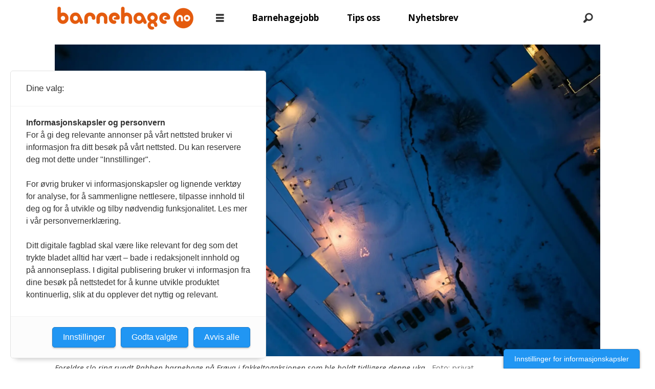

--- FILE ---
content_type: text/html; charset=UTF-8
request_url: https://www.barnehage.no/aksjon-foreldre-private-barnehager/kommunen-feilberegnet-for-barnehagen-utgjor-det-flere-hundre-tusen-kroner/226640
body_size: 20159
content:
<!DOCTYPE html>
<html lang="nb-NO" dir="ltr" class="resp_fonts">

    <head>
                
                <script type="module">
                    import { ClientAPI } from '/view-resources/baseview/public/common/ClientAPI/index.js?v=1768293024-L4';
                    window.labClientAPI = new ClientAPI({
                        pageData: {
                            url: 'https://www.barnehage.no/aksjon-foreldre-private-barnehager/kommunen-feilberegnet-for-barnehagen-utgjor-det-flere-hundre-tusen-kroner/226640',
                            pageType: 'article',
                            pageId: '226640',
                            section: 'nyheter',
                            title: 'Kommunen feilberegnet. For barnehagen utgjør det flere hundre tusen kroner',
                            seotitle: 'Kommunen feilberegnet. For barnehagen utgjør det flere hundre tusen kroner',
                            sometitle: 'Kommunen feilberegnet. For barnehagen utgjør det flere hundre tusen kroner',
                            description: '– Veldig beklagelig.',
                            seodescription: '– Veldig beklagelig.',
                            somedescription: '– Veldig beklagelig.',
                            device: 'desktop',
                            cmsVersion: '4.2.15',
                            contentLanguage: 'nb-NO',
                            published: '2021-12-10T14:10:17.000Z',
                            tags: ["private barnehager", "nyheter", "foreldre", "su", "aksjon", "tilskudd", "økonomi"],
                            bylines: ["Anders Bergundhaugen"],
                            site: {
                                domain: 'https://www.barnehage.no',
                                id: '2',
                                alias: 'barnehage'
                            }
                            // Todo: Add paywall info ...
                        },
                        debug: false
                    });
                </script>

                <title>Kommunen feilberegnet. For barnehagen utgjør det flere hundre tusen kroner</title>
                <meta name="title" content="Kommunen feilberegnet. For barnehagen utgjør det flere hundre tusen kroner">
                <meta name="description" content="– Veldig beklagelig.">
                <meta http-equiv="Content-Type" content="text/html; charset=utf-8">
                <link rel="canonical" href="https://www.barnehage.no/aksjon-foreldre-private-barnehager/kommunen-feilberegnet-for-barnehagen-utgjor-det-flere-hundre-tusen-kroner/226640">
                <meta name="viewport" content="width=device-width, initial-scale=1">
                
                <meta property="og:type" content="article">
                <meta property="og:title" content="Kommunen feilberegnet. For barnehagen utgjør det flere hundre tusen kroner">
                <meta property="og:description" content="– Veldig beklagelig.">
                <meta property="article:published_time" content="2021-12-10T14:10:17.000Z">
                <meta property="article:modified_time" content="2021-12-10T14:19:25.000Z">
                <meta property="article:author" content="Anders Bergundhaugen">
                <meta property="article:tag" content="private barnehager">
                <meta property="article:tag" content="nyheter">
                <meta property="article:tag" content="foreldre">
                <meta property="article:tag" content="su">
                <meta property="article:tag" content="aksjon">
                <meta property="article:tag" content="tilskudd">
                <meta property="article:tag" content="økonomi">
                <meta property="og:image" content="https://image.barnehage.no/226696.jpg?imageId=226696&x=0&y=0&cropw=100&croph=100&panox=0&panoy=0&panow=100&panoh=100&width=1200&height=683">
                <meta property="og:image:width" content="1200">
                <meta property="og:image:height" content="684">
                <meta name="twitter:card" content="summary_large_image">
                
                <meta name="twitter:title" content="Kommunen feilberegnet. For barnehagen utgjør det flere hundre tusen kroner">
                <meta name="twitter:description" content="– Veldig beklagelig.">
                <meta name="twitter:image" content="https://image.barnehage.no/226696.jpg?imageId=226696&x=0&y=0&cropw=100&croph=100&panox=0&panoy=0&panow=100&panoh=100&width=1200&height=683">
                <link rel="alternate" type="application/json+oembed" href="https://www.barnehage.no/aksjon-foreldre-private-barnehager/kommunen-feilberegnet-for-barnehagen-utgjor-det-flere-hundre-tusen-kroner/226640?lab_viewport=oembed">

                
                <script src="https://assets.mailmojo.no/sdk.js" data-token="dZXr1oaPB1Zgl479M8dpO8Sjq1gvJy" async></script><script src="https://assets.mailmojo.no/sdk.js" data-token="dZXr1oaPB1Zgl479M8dpO8Sjq1gvJy" async></script>
                
                
                <meta property="og:url" content="https://www.barnehage.no/aksjon-foreldre-private-barnehager/kommunen-feilberegnet-for-barnehagen-utgjor-det-flere-hundre-tusen-kroner/226640">
                <link rel="shortcut icon" type="image/png" sizes="50x50" href="/view-resources/dachser2/public/barnehage/favicon.ico">
                <link rel="icon" type="image/png" sizes="50x50" href="/view-resources/dachser2/public/barnehage/favicon.ico">
                    
                <link rel="stylesheet" href="/view-resources/view/css/grid.css?v=1768293024-L4">
                <link rel="stylesheet" href="/view-resources/view/css/main.css?v=1768293024-L4">
                <link rel="stylesheet" href="/view-resources/view/css/colors.css?v=1768293024-L4">
                <link rel="stylesheet" href="/view-resources/view/css/print.css?v=1768293024-L4" media="print">
                <link rel="stylesheet" href="/view-resources/view/css/foundation-icons/foundation-icons.css?v=1768293024-L4">
                <link rel="stylesheet" href="/view-resources/view/css/site/barnehage.css?v=1768293024-L4">
                <style data-key="background_colors">
                    .bg-black {background-color: rgb(0, 0, 0);color: #fff;}.bg-white {background-color: rgb(255, 255, 255);}.bg-secondary {background-color: rgba(0,176,146,1);color: #fff;}.bg-tertiary {background-color: rgba(243,101,36,1);}.bg-quaternary {background-color: rgba(0,107,182,1);color: #fff;}.bg-quinary {background-color: rgba(255,251,224,1);}.bg-senary {background-color: rgba(127,0,182,1);color: #fff;}.bg-primary {background-color: rgba(221,221,221,1);}.bg-primary-light {background-color: rgba(103,218,255,1);}.bg-primary-dark {background-color: rgba(0,122,193,0.99);color: #fff;}.bg-secondary-light {background-color: rgba(255,138,80,1);}.bg-secondary-dark {background-color: rgba(196,28,0,1);color: #fff;}.bg-tertiary-light {background-color: rgba(190,246,122,1);}.bg-tertiary-dark {background-color: rgba(90,146,22,1);color: #fff;}@media (max-width: 1023px) { .color_mobile_bg-black {background-color: rgb(0, 0, 0);}}@media (max-width: 1023px) { .color_mobile_bg-white {background-color: rgb(255, 255, 255);}}@media (max-width: 1023px) { .color_mobile_bg-secondary {background-color: rgba(0,176,146,1);}}@media (max-width: 1023px) { .color_mobile_bg-tertiary {background-color: rgba(243,101,36,1);}}@media (max-width: 1023px) { .color_mobile_bg-quaternary {background-color: rgba(0,107,182,1);}}@media (max-width: 1023px) { .color_mobile_bg-quinary {background-color: rgba(255,251,224,1);}}@media (max-width: 1023px) { .color_mobile_bg-senary {background-color: rgba(127,0,182,1);}}@media (max-width: 1023px) { .color_mobile_bg-primary {background-color: rgba(221,221,221,1);}}@media (max-width: 1023px) { .color_mobile_bg-primary-light {background-color: rgba(103,218,255,1);}}@media (max-width: 1023px) { .color_mobile_bg-primary-dark {background-color: rgba(0,122,193,0.99);}}@media (max-width: 1023px) { .color_mobile_bg-secondary-light {background-color: rgba(255,138,80,1);}}@media (max-width: 1023px) { .color_mobile_bg-secondary-dark {background-color: rgba(196,28,0,1);}}@media (max-width: 1023px) { .color_mobile_bg-tertiary-light {background-color: rgba(190,246,122,1);}}@media (max-width: 1023px) { .color_mobile_bg-tertiary-dark {background-color: rgba(90,146,22,1);}}
                </style>
                <style data-key="background_colors_opacity">
                    .bg-black.op-bg_20 {background-color: rgba(0, 0, 0, 0.2);color: #fff;}.bg-black.op-bg_40 {background-color: rgba(0, 0, 0, 0.4);color: #fff;}.bg-black.op-bg_60 {background-color: rgba(0, 0, 0, 0.6);color: #fff;}.bg-black.op-bg_80 {background-color: rgba(0, 0, 0, 0.8);color: #fff;}.bg-white.op-bg_20 {background-color: rgba(255, 255, 255, 0.2);}.bg-white.op-bg_40 {background-color: rgba(255, 255, 255, 0.4);}.bg-white.op-bg_60 {background-color: rgba(255, 255, 255, 0.6);}.bg-white.op-bg_80 {background-color: rgba(255, 255, 255, 0.8);}.bg-secondary.op-bg_20 {background-color: rgba(0, 176, 146, 0.2);color: #fff;}.bg-secondary.op-bg_40 {background-color: rgba(0, 176, 146, 0.4);color: #fff;}.bg-secondary.op-bg_60 {background-color: rgba(0, 176, 146, 0.6);color: #fff;}.bg-secondary.op-bg_80 {background-color: rgba(0, 176, 146, 0.8);color: #fff;}.bg-tertiary.op-bg_20 {background-color: rgba(243, 101, 36, 0.2);}.bg-tertiary.op-bg_40 {background-color: rgba(243, 101, 36, 0.4);}.bg-tertiary.op-bg_60 {background-color: rgba(243, 101, 36, 0.6);}.bg-tertiary.op-bg_80 {background-color: rgba(243, 101, 36, 0.8);}.bg-quaternary.op-bg_20 {background-color: rgba(0, 107, 182, 0.2);color: #fff;}.bg-quaternary.op-bg_40 {background-color: rgba(0, 107, 182, 0.4);color: #fff;}.bg-quaternary.op-bg_60 {background-color: rgba(0, 107, 182, 0.6);color: #fff;}.bg-quaternary.op-bg_80 {background-color: rgba(0, 107, 182, 0.8);color: #fff;}.bg-quinary.op-bg_20 {background-color: rgba(255, 251, 224, 0.2);}.bg-quinary.op-bg_40 {background-color: rgba(255, 251, 224, 0.4);}.bg-quinary.op-bg_60 {background-color: rgba(255, 251, 224, 0.6);}.bg-quinary.op-bg_80 {background-color: rgba(255, 251, 224, 0.8);}.bg-senary.op-bg_20 {background-color: rgba(127, 0, 182, 0.2);color: #fff;}.bg-senary.op-bg_40 {background-color: rgba(127, 0, 182, 0.4);color: #fff;}.bg-senary.op-bg_60 {background-color: rgba(127, 0, 182, 0.6);color: #fff;}.bg-senary.op-bg_80 {background-color: rgba(127, 0, 182, 0.8);color: #fff;}.bg-primary.op-bg_20 {background-color: rgba(221, 221, 221, 0.2);}.bg-primary.op-bg_40 {background-color: rgba(221, 221, 221, 0.4);}.bg-primary.op-bg_60 {background-color: rgba(221, 221, 221, 0.6);}.bg-primary.op-bg_80 {background-color: rgba(221, 221, 221, 0.8);}.bg-primary-light.op-bg_20 {background-color: rgba(103, 218, 255, 0.2);}.bg-primary-light.op-bg_40 {background-color: rgba(103, 218, 255, 0.4);}.bg-primary-light.op-bg_60 {background-color: rgba(103, 218, 255, 0.6);}.bg-primary-light.op-bg_80 {background-color: rgba(103, 218, 255, 0.8);}.bg-primary-dark.op-bg_20 {background-color: rgba(0, 122, 193, 0.2);color: #fff;}.bg-primary-dark.op-bg_40 {background-color: rgba(0, 122, 193, 0.4);color: #fff;}.bg-primary-dark.op-bg_60 {background-color: rgba(0, 122, 193, 0.6);color: #fff;}.bg-primary-dark.op-bg_80 {background-color: rgba(0, 122, 193, 0.8);color: #fff;}.bg-secondary-light.op-bg_20 {background-color: rgba(255, 138, 80, 0.2);}.bg-secondary-light.op-bg_40 {background-color: rgba(255, 138, 80, 0.4);}.bg-secondary-light.op-bg_60 {background-color: rgba(255, 138, 80, 0.6);}.bg-secondary-light.op-bg_80 {background-color: rgba(255, 138, 80, 0.8);}.bg-secondary-dark.op-bg_20 {background-color: rgba(196, 28, 0, 0.2);color: #fff;}.bg-secondary-dark.op-bg_40 {background-color: rgba(196, 28, 0, 0.4);color: #fff;}.bg-secondary-dark.op-bg_60 {background-color: rgba(196, 28, 0, 0.6);color: #fff;}.bg-secondary-dark.op-bg_80 {background-color: rgba(196, 28, 0, 0.8);color: #fff;}.bg-tertiary-light.op-bg_20 {background-color: rgba(190, 246, 122, 0.2);}.bg-tertiary-light.op-bg_40 {background-color: rgba(190, 246, 122, 0.4);}.bg-tertiary-light.op-bg_60 {background-color: rgba(190, 246, 122, 0.6);}.bg-tertiary-light.op-bg_80 {background-color: rgba(190, 246, 122, 0.8);}.bg-tertiary-dark.op-bg_20 {background-color: rgba(90, 146, 22, 0.2);color: #fff;}.bg-tertiary-dark.op-bg_40 {background-color: rgba(90, 146, 22, 0.4);color: #fff;}.bg-tertiary-dark.op-bg_60 {background-color: rgba(90, 146, 22, 0.6);color: #fff;}.bg-tertiary-dark.op-bg_80 {background-color: rgba(90, 146, 22, 0.8);color: #fff;}@media (max-width: 1023px) { .color_mobile_bg-black.op-bg_20 {background-color: rgba(0, 0, 0, 0.2);}}@media (max-width: 1023px) { .color_mobile_bg-black.op-bg_40 {background-color: rgba(0, 0, 0, 0.4);}}@media (max-width: 1023px) { .color_mobile_bg-black.op-bg_60 {background-color: rgba(0, 0, 0, 0.6);}}@media (max-width: 1023px) { .color_mobile_bg-black.op-bg_80 {background-color: rgba(0, 0, 0, 0.8);}}@media (max-width: 1023px) { .color_mobile_bg-white.op-bg_20 {background-color: rgba(255, 255, 255, 0.2);}}@media (max-width: 1023px) { .color_mobile_bg-white.op-bg_40 {background-color: rgba(255, 255, 255, 0.4);}}@media (max-width: 1023px) { .color_mobile_bg-white.op-bg_60 {background-color: rgba(255, 255, 255, 0.6);}}@media (max-width: 1023px) { .color_mobile_bg-white.op-bg_80 {background-color: rgba(255, 255, 255, 0.8);}}@media (max-width: 1023px) { .color_mobile_bg-secondary.op-bg_20 {background-color: rgba(0, 176, 146, 0.2);}}@media (max-width: 1023px) { .color_mobile_bg-secondary.op-bg_40 {background-color: rgba(0, 176, 146, 0.4);}}@media (max-width: 1023px) { .color_mobile_bg-secondary.op-bg_60 {background-color: rgba(0, 176, 146, 0.6);}}@media (max-width: 1023px) { .color_mobile_bg-secondary.op-bg_80 {background-color: rgba(0, 176, 146, 0.8);}}@media (max-width: 1023px) { .color_mobile_bg-tertiary.op-bg_20 {background-color: rgba(243, 101, 36, 0.2);}}@media (max-width: 1023px) { .color_mobile_bg-tertiary.op-bg_40 {background-color: rgba(243, 101, 36, 0.4);}}@media (max-width: 1023px) { .color_mobile_bg-tertiary.op-bg_60 {background-color: rgba(243, 101, 36, 0.6);}}@media (max-width: 1023px) { .color_mobile_bg-tertiary.op-bg_80 {background-color: rgba(243, 101, 36, 0.8);}}@media (max-width: 1023px) { .color_mobile_bg-quaternary.op-bg_20 {background-color: rgba(0, 107, 182, 0.2);}}@media (max-width: 1023px) { .color_mobile_bg-quaternary.op-bg_40 {background-color: rgba(0, 107, 182, 0.4);}}@media (max-width: 1023px) { .color_mobile_bg-quaternary.op-bg_60 {background-color: rgba(0, 107, 182, 0.6);}}@media (max-width: 1023px) { .color_mobile_bg-quaternary.op-bg_80 {background-color: rgba(0, 107, 182, 0.8);}}@media (max-width: 1023px) { .color_mobile_bg-quinary.op-bg_20 {background-color: rgba(255, 251, 224, 0.2);}}@media (max-width: 1023px) { .color_mobile_bg-quinary.op-bg_40 {background-color: rgba(255, 251, 224, 0.4);}}@media (max-width: 1023px) { .color_mobile_bg-quinary.op-bg_60 {background-color: rgba(255, 251, 224, 0.6);}}@media (max-width: 1023px) { .color_mobile_bg-quinary.op-bg_80 {background-color: rgba(255, 251, 224, 0.8);}}@media (max-width: 1023px) { .color_mobile_bg-senary.op-bg_20 {background-color: rgba(127, 0, 182, 0.2);}}@media (max-width: 1023px) { .color_mobile_bg-senary.op-bg_40 {background-color: rgba(127, 0, 182, 0.4);}}@media (max-width: 1023px) { .color_mobile_bg-senary.op-bg_60 {background-color: rgba(127, 0, 182, 0.6);}}@media (max-width: 1023px) { .color_mobile_bg-senary.op-bg_80 {background-color: rgba(127, 0, 182, 0.8);}}@media (max-width: 1023px) { .color_mobile_bg-primary.op-bg_20 {background-color: rgba(221, 221, 221, 0.2);}}@media (max-width: 1023px) { .color_mobile_bg-primary.op-bg_40 {background-color: rgba(221, 221, 221, 0.4);}}@media (max-width: 1023px) { .color_mobile_bg-primary.op-bg_60 {background-color: rgba(221, 221, 221, 0.6);}}@media (max-width: 1023px) { .color_mobile_bg-primary.op-bg_80 {background-color: rgba(221, 221, 221, 0.8);}}@media (max-width: 1023px) { .color_mobile_bg-primary-light.op-bg_20 {background-color: rgba(103, 218, 255, 0.2);}}@media (max-width: 1023px) { .color_mobile_bg-primary-light.op-bg_40 {background-color: rgba(103, 218, 255, 0.4);}}@media (max-width: 1023px) { .color_mobile_bg-primary-light.op-bg_60 {background-color: rgba(103, 218, 255, 0.6);}}@media (max-width: 1023px) { .color_mobile_bg-primary-light.op-bg_80 {background-color: rgba(103, 218, 255, 0.8);}}@media (max-width: 1023px) { .color_mobile_bg-primary-dark.op-bg_20 {background-color: rgba(0, 122, 193, 0.2);}}@media (max-width: 1023px) { .color_mobile_bg-primary-dark.op-bg_40 {background-color: rgba(0, 122, 193, 0.4);}}@media (max-width: 1023px) { .color_mobile_bg-primary-dark.op-bg_60 {background-color: rgba(0, 122, 193, 0.6);}}@media (max-width: 1023px) { .color_mobile_bg-primary-dark.op-bg_80 {background-color: rgba(0, 122, 193, 0.8);}}@media (max-width: 1023px) { .color_mobile_bg-secondary-light.op-bg_20 {background-color: rgba(255, 138, 80, 0.2);}}@media (max-width: 1023px) { .color_mobile_bg-secondary-light.op-bg_40 {background-color: rgba(255, 138, 80, 0.4);}}@media (max-width: 1023px) { .color_mobile_bg-secondary-light.op-bg_60 {background-color: rgba(255, 138, 80, 0.6);}}@media (max-width: 1023px) { .color_mobile_bg-secondary-light.op-bg_80 {background-color: rgba(255, 138, 80, 0.8);}}@media (max-width: 1023px) { .color_mobile_bg-secondary-dark.op-bg_20 {background-color: rgba(196, 28, 0, 0.2);}}@media (max-width: 1023px) { .color_mobile_bg-secondary-dark.op-bg_40 {background-color: rgba(196, 28, 0, 0.4);}}@media (max-width: 1023px) { .color_mobile_bg-secondary-dark.op-bg_60 {background-color: rgba(196, 28, 0, 0.6);}}@media (max-width: 1023px) { .color_mobile_bg-secondary-dark.op-bg_80 {background-color: rgba(196, 28, 0, 0.8);}}@media (max-width: 1023px) { .color_mobile_bg-tertiary-light.op-bg_20 {background-color: rgba(190, 246, 122, 0.2);}}@media (max-width: 1023px) { .color_mobile_bg-tertiary-light.op-bg_40 {background-color: rgba(190, 246, 122, 0.4);}}@media (max-width: 1023px) { .color_mobile_bg-tertiary-light.op-bg_60 {background-color: rgba(190, 246, 122, 0.6);}}@media (max-width: 1023px) { .color_mobile_bg-tertiary-light.op-bg_80 {background-color: rgba(190, 246, 122, 0.8);}}@media (max-width: 1023px) { .color_mobile_bg-tertiary-dark.op-bg_20 {background-color: rgba(90, 146, 22, 0.2);}}@media (max-width: 1023px) { .color_mobile_bg-tertiary-dark.op-bg_40 {background-color: rgba(90, 146, 22, 0.4);}}@media (max-width: 1023px) { .color_mobile_bg-tertiary-dark.op-bg_60 {background-color: rgba(90, 146, 22, 0.6);}}@media (max-width: 1023px) { .color_mobile_bg-tertiary-dark.op-bg_80 {background-color: rgba(90, 146, 22, 0.8);}}
                </style>
                <style data-key="border_colors">
                    .border-bg-black {border-color: rgb(0, 0, 0) !important;}.border-bg-white {border-color: rgb(255, 255, 255) !important;}.border-bg-secondary {border-color: rgba(0,176,146,1) !important;}.border-bg-tertiary {border-color: rgba(243,101,36,1) !important;}.border-bg-quaternary {border-color: rgba(0,107,182,1) !important;}.border-bg-quinary {border-color: rgba(255,251,224,1) !important;}.border-bg-senary {border-color: rgba(127,0,182,1) !important;}.border-bg-primary {border-color: rgba(221,221,221,1) !important;}.border-bg-primary-light {border-color: rgba(103,218,255,1) !important;}.border-bg-primary-dark {border-color: rgba(0,122,193,0.99) !important;}.border-bg-secondary-light {border-color: rgba(255,138,80,1) !important;}.border-bg-secondary-dark {border-color: rgba(196,28,0,1) !important;}.border-bg-tertiary-light {border-color: rgba(190,246,122,1) !important;}.border-bg-tertiary-dark {border-color: rgba(90,146,22,1) !important;}@media (max-width: 1023px) { .mobile_border-bg-black {border-color: rgb(0, 0, 0) !important;}}@media (max-width: 1023px) { .mobile_border-bg-white {border-color: rgb(255, 255, 255) !important;}}@media (max-width: 1023px) { .mobile_border-bg-secondary {border-color: rgba(0,176,146,1) !important;}}@media (max-width: 1023px) { .mobile_border-bg-tertiary {border-color: rgba(243,101,36,1) !important;}}@media (max-width: 1023px) { .mobile_border-bg-quaternary {border-color: rgba(0,107,182,1) !important;}}@media (max-width: 1023px) { .mobile_border-bg-quinary {border-color: rgba(255,251,224,1) !important;}}@media (max-width: 1023px) { .mobile_border-bg-senary {border-color: rgba(127,0,182,1) !important;}}@media (max-width: 1023px) { .mobile_border-bg-primary {border-color: rgba(221,221,221,1) !important;}}@media (max-width: 1023px) { .mobile_border-bg-primary-light {border-color: rgba(103,218,255,1) !important;}}@media (max-width: 1023px) { .mobile_border-bg-primary-dark {border-color: rgba(0,122,193,0.99) !important;}}@media (max-width: 1023px) { .mobile_border-bg-secondary-light {border-color: rgba(255,138,80,1) !important;}}@media (max-width: 1023px) { .mobile_border-bg-secondary-dark {border-color: rgba(196,28,0,1) !important;}}@media (max-width: 1023px) { .mobile_border-bg-tertiary-light {border-color: rgba(190,246,122,1) !important;}}@media (max-width: 1023px) { .mobile_border-bg-tertiary-dark {border-color: rgba(90,146,22,1) !important;}}
                </style>
                <style data-key="font_colors">
                    .black {color: rgb(0, 0, 0) !important;}.white {color: rgb(255, 255, 255) !important;}.primary {color: rgba(3,169,244,1) !important;}.secondary {color: rgba(255,87,34,1) !important;}.tertiary {color: rgba(139,195,74,1) !important;}.primary-light {color: rgba(103,218,255,1) !important;}.primary-dark {color: rgba(0,122,193,1) !important;}.secondary-light {color: rgba(255,138,80,1) !important;}.secondary-dark {color: rgba(196,28,0,1) !important;}.tertiary-light {color: rgba(190,246,122,1) !important;}.tertiary-dark {color: rgba(90,146,22,1) !important;}@media (max-width: 1023px) { .color_mobile_black {color: rgb(0, 0, 0) !important;}}@media (max-width: 1023px) { .color_mobile_white {color: rgb(255, 255, 255) !important;}}@media (max-width: 1023px) { .color_mobile_primary {color: rgba(3,169,244,1) !important;}}@media (max-width: 1023px) { .color_mobile_secondary {color: rgba(255,87,34,1) !important;}}@media (max-width: 1023px) { .color_mobile_tertiary {color: rgba(139,195,74,1) !important;}}@media (max-width: 1023px) { .color_mobile_primary-light {color: rgba(103,218,255,1) !important;}}@media (max-width: 1023px) { .color_mobile_primary-dark {color: rgba(0,122,193,1) !important;}}@media (max-width: 1023px) { .color_mobile_secondary-light {color: rgba(255,138,80,1) !important;}}@media (max-width: 1023px) { .color_mobile_secondary-dark {color: rgba(196,28,0,1) !important;}}@media (max-width: 1023px) { .color_mobile_tertiary-light {color: rgba(190,246,122,1) !important;}}@media (max-width: 1023px) { .color_mobile_tertiary-dark {color: rgba(90,146,22,1) !important;}}
                </style>
                <style data-key="image_gradient">
                    .image-gradient-bg-black .img:after {background-image: linear-gradient(to bottom, transparent 50%, rgb(0, 0, 0));content: "";position: absolute;top: 0;left: 0;right: 0;bottom: 0;pointer-events: none;}.image-gradient-bg-white .img:after {background-image: linear-gradient(to bottom, transparent 50%, rgb(255, 255, 255));content: "";position: absolute;top: 0;left: 0;right: 0;bottom: 0;pointer-events: none;}.image-gradient-bg-secondary .img:after {background-image: linear-gradient(to bottom, transparent 50%, rgba(0,176,146,1));content: "";position: absolute;top: 0;left: 0;right: 0;bottom: 0;pointer-events: none;}.image-gradient-bg-tertiary .img:after {background-image: linear-gradient(to bottom, transparent 50%, rgba(243,101,36,1));content: "";position: absolute;top: 0;left: 0;right: 0;bottom: 0;pointer-events: none;}.image-gradient-bg-quaternary .img:after {background-image: linear-gradient(to bottom, transparent 50%, rgba(0,107,182,1));content: "";position: absolute;top: 0;left: 0;right: 0;bottom: 0;pointer-events: none;}.image-gradient-bg-quinary .img:after {background-image: linear-gradient(to bottom, transparent 50%, rgba(255,251,224,1));content: "";position: absolute;top: 0;left: 0;right: 0;bottom: 0;pointer-events: none;}.image-gradient-bg-senary .img:after {background-image: linear-gradient(to bottom, transparent 50%, rgba(127,0,182,1));content: "";position: absolute;top: 0;left: 0;right: 0;bottom: 0;pointer-events: none;}.image-gradient-bg-primary .img:after {background-image: linear-gradient(to bottom, transparent 50%, rgba(221,221,221,1));content: "";position: absolute;top: 0;left: 0;right: 0;bottom: 0;pointer-events: none;}.image-gradient-bg-primary-light .img:after {background-image: linear-gradient(to bottom, transparent 50%, rgba(103,218,255,1));content: "";position: absolute;top: 0;left: 0;right: 0;bottom: 0;pointer-events: none;}.image-gradient-bg-primary-dark .img:after {background-image: linear-gradient(to bottom, transparent 50%, rgba(0,122,193,0.99));content: "";position: absolute;top: 0;left: 0;right: 0;bottom: 0;pointer-events: none;}.image-gradient-bg-secondary-light .img:after {background-image: linear-gradient(to bottom, transparent 50%, rgba(255,138,80,1));content: "";position: absolute;top: 0;left: 0;right: 0;bottom: 0;pointer-events: none;}.image-gradient-bg-secondary-dark .img:after {background-image: linear-gradient(to bottom, transparent 50%, rgba(196,28,0,1));content: "";position: absolute;top: 0;left: 0;right: 0;bottom: 0;pointer-events: none;}.image-gradient-bg-tertiary-light .img:after {background-image: linear-gradient(to bottom, transparent 50%, rgba(190,246,122,1));content: "";position: absolute;top: 0;left: 0;right: 0;bottom: 0;pointer-events: none;}.image-gradient-bg-tertiary-dark .img:after {background-image: linear-gradient(to bottom, transparent 50%, rgba(90,146,22,1));content: "";position: absolute;top: 0;left: 0;right: 0;bottom: 0;pointer-events: none;}@media (max-width: 1023px) { .color_mobile_image-gradient-bg-black .img:after {background-image: linear-gradient(to bottom, transparent 50%, rgb(0, 0, 0));content: "";position: absolute;top: 0;left: 0;right: 0;bottom: 0;pointer-events: none;}}@media (max-width: 1023px) { .color_mobile_image-gradient-bg-white .img:after {background-image: linear-gradient(to bottom, transparent 50%, rgb(255, 255, 255));content: "";position: absolute;top: 0;left: 0;right: 0;bottom: 0;pointer-events: none;}}@media (max-width: 1023px) { .color_mobile_image-gradient-bg-secondary .img:after {background-image: linear-gradient(to bottom, transparent 50%, rgba(0,176,146,1));content: "";position: absolute;top: 0;left: 0;right: 0;bottom: 0;pointer-events: none;}}@media (max-width: 1023px) { .color_mobile_image-gradient-bg-tertiary .img:after {background-image: linear-gradient(to bottom, transparent 50%, rgba(243,101,36,1));content: "";position: absolute;top: 0;left: 0;right: 0;bottom: 0;pointer-events: none;}}@media (max-width: 1023px) { .color_mobile_image-gradient-bg-quaternary .img:after {background-image: linear-gradient(to bottom, transparent 50%, rgba(0,107,182,1));content: "";position: absolute;top: 0;left: 0;right: 0;bottom: 0;pointer-events: none;}}@media (max-width: 1023px) { .color_mobile_image-gradient-bg-quinary .img:after {background-image: linear-gradient(to bottom, transparent 50%, rgba(255,251,224,1));content: "";position: absolute;top: 0;left: 0;right: 0;bottom: 0;pointer-events: none;}}@media (max-width: 1023px) { .color_mobile_image-gradient-bg-senary .img:after {background-image: linear-gradient(to bottom, transparent 50%, rgba(127,0,182,1));content: "";position: absolute;top: 0;left: 0;right: 0;bottom: 0;pointer-events: none;}}@media (max-width: 1023px) { .color_mobile_image-gradient-bg-primary .img:after {background-image: linear-gradient(to bottom, transparent 50%, rgba(221,221,221,1));content: "";position: absolute;top: 0;left: 0;right: 0;bottom: 0;pointer-events: none;}}@media (max-width: 1023px) { .color_mobile_image-gradient-bg-primary-light .img:after {background-image: linear-gradient(to bottom, transparent 50%, rgba(103,218,255,1));content: "";position: absolute;top: 0;left: 0;right: 0;bottom: 0;pointer-events: none;}}@media (max-width: 1023px) { .color_mobile_image-gradient-bg-primary-dark .img:after {background-image: linear-gradient(to bottom, transparent 50%, rgba(0,122,193,0.99));content: "";position: absolute;top: 0;left: 0;right: 0;bottom: 0;pointer-events: none;}}@media (max-width: 1023px) { .color_mobile_image-gradient-bg-secondary-light .img:after {background-image: linear-gradient(to bottom, transparent 50%, rgba(255,138,80,1));content: "";position: absolute;top: 0;left: 0;right: 0;bottom: 0;pointer-events: none;}}@media (max-width: 1023px) { .color_mobile_image-gradient-bg-secondary-dark .img:after {background-image: linear-gradient(to bottom, transparent 50%, rgba(196,28,0,1));content: "";position: absolute;top: 0;left: 0;right: 0;bottom: 0;pointer-events: none;}}@media (max-width: 1023px) { .color_mobile_image-gradient-bg-tertiary-light .img:after {background-image: linear-gradient(to bottom, transparent 50%, rgba(190,246,122,1));content: "";position: absolute;top: 0;left: 0;right: 0;bottom: 0;pointer-events: none;}}@media (max-width: 1023px) { .color_mobile_image-gradient-bg-tertiary-dark .img:after {background-image: linear-gradient(to bottom, transparent 50%, rgba(90,146,22,1));content: "";position: absolute;top: 0;left: 0;right: 0;bottom: 0;pointer-events: none;}}.image-gradient-bg-black.image-gradient-left .img:after {background-image: linear-gradient(to left, transparent 50%, rgb(0, 0, 0));}.image-gradient-bg-white.image-gradient-left .img:after {background-image: linear-gradient(to left, transparent 50%, rgb(255, 255, 255));}.image-gradient-bg-secondary.image-gradient-left .img:after {background-image: linear-gradient(to left, transparent 50%, rgba(0,176,146,1));}.image-gradient-bg-tertiary.image-gradient-left .img:after {background-image: linear-gradient(to left, transparent 50%, rgba(243,101,36,1));}.image-gradient-bg-quaternary.image-gradient-left .img:after {background-image: linear-gradient(to left, transparent 50%, rgba(0,107,182,1));}.image-gradient-bg-quinary.image-gradient-left .img:after {background-image: linear-gradient(to left, transparent 50%, rgba(255,251,224,1));}.image-gradient-bg-senary.image-gradient-left .img:after {background-image: linear-gradient(to left, transparent 50%, rgba(127,0,182,1));}.image-gradient-bg-primary.image-gradient-left .img:after {background-image: linear-gradient(to left, transparent 50%, rgba(221,221,221,1));}.image-gradient-bg-primary-light.image-gradient-left .img:after {background-image: linear-gradient(to left, transparent 50%, rgba(103,218,255,1));}.image-gradient-bg-primary-dark.image-gradient-left .img:after {background-image: linear-gradient(to left, transparent 50%, rgba(0,122,193,0.99));}.image-gradient-bg-secondary-light.image-gradient-left .img:after {background-image: linear-gradient(to left, transparent 50%, rgba(255,138,80,1));}.image-gradient-bg-secondary-dark.image-gradient-left .img:after {background-image: linear-gradient(to left, transparent 50%, rgba(196,28,0,1));}.image-gradient-bg-tertiary-light.image-gradient-left .img:after {background-image: linear-gradient(to left, transparent 50%, rgba(190,246,122,1));}.image-gradient-bg-tertiary-dark.image-gradient-left .img:after {background-image: linear-gradient(to left, transparent 50%, rgba(90,146,22,1));}@media (max-width: 1023px) { .color_mobile_image-gradient-bg-black.image-gradient-left .img:after {background-image: linear-gradient(to left, transparent 50%, rgb(0, 0, 0));}}@media (max-width: 1023px) { .color_mobile_image-gradient-bg-white.image-gradient-left .img:after {background-image: linear-gradient(to left, transparent 50%, rgb(255, 255, 255));}}@media (max-width: 1023px) { .color_mobile_image-gradient-bg-secondary.image-gradient-left .img:after {background-image: linear-gradient(to left, transparent 50%, rgba(0,176,146,1));}}@media (max-width: 1023px) { .color_mobile_image-gradient-bg-tertiary.image-gradient-left .img:after {background-image: linear-gradient(to left, transparent 50%, rgba(243,101,36,1));}}@media (max-width: 1023px) { .color_mobile_image-gradient-bg-quaternary.image-gradient-left .img:after {background-image: linear-gradient(to left, transparent 50%, rgba(0,107,182,1));}}@media (max-width: 1023px) { .color_mobile_image-gradient-bg-quinary.image-gradient-left .img:after {background-image: linear-gradient(to left, transparent 50%, rgba(255,251,224,1));}}@media (max-width: 1023px) { .color_mobile_image-gradient-bg-senary.image-gradient-left .img:after {background-image: linear-gradient(to left, transparent 50%, rgba(127,0,182,1));}}@media (max-width: 1023px) { .color_mobile_image-gradient-bg-primary.image-gradient-left .img:after {background-image: linear-gradient(to left, transparent 50%, rgba(221,221,221,1));}}@media (max-width: 1023px) { .color_mobile_image-gradient-bg-primary-light.image-gradient-left .img:after {background-image: linear-gradient(to left, transparent 50%, rgba(103,218,255,1));}}@media (max-width: 1023px) { .color_mobile_image-gradient-bg-primary-dark.image-gradient-left .img:after {background-image: linear-gradient(to left, transparent 50%, rgba(0,122,193,0.99));}}@media (max-width: 1023px) { .color_mobile_image-gradient-bg-secondary-light.image-gradient-left .img:after {background-image: linear-gradient(to left, transparent 50%, rgba(255,138,80,1));}}@media (max-width: 1023px) { .color_mobile_image-gradient-bg-secondary-dark.image-gradient-left .img:after {background-image: linear-gradient(to left, transparent 50%, rgba(196,28,0,1));}}@media (max-width: 1023px) { .color_mobile_image-gradient-bg-tertiary-light.image-gradient-left .img:after {background-image: linear-gradient(to left, transparent 50%, rgba(190,246,122,1));}}@media (max-width: 1023px) { .color_mobile_image-gradient-bg-tertiary-dark.image-gradient-left .img:after {background-image: linear-gradient(to left, transparent 50%, rgba(90,146,22,1));}}.image-gradient-bg-black.image-gradient-right .img:after {background-image: linear-gradient(to right, transparent 50%, rgb(0, 0, 0));}.image-gradient-bg-white.image-gradient-right .img:after {background-image: linear-gradient(to right, transparent 50%, rgb(255, 255, 255));}.image-gradient-bg-secondary.image-gradient-right .img:after {background-image: linear-gradient(to right, transparent 50%, rgba(0,176,146,1));}.image-gradient-bg-tertiary.image-gradient-right .img:after {background-image: linear-gradient(to right, transparent 50%, rgba(243,101,36,1));}.image-gradient-bg-quaternary.image-gradient-right .img:after {background-image: linear-gradient(to right, transparent 50%, rgba(0,107,182,1));}.image-gradient-bg-quinary.image-gradient-right .img:after {background-image: linear-gradient(to right, transparent 50%, rgba(255,251,224,1));}.image-gradient-bg-senary.image-gradient-right .img:after {background-image: linear-gradient(to right, transparent 50%, rgba(127,0,182,1));}.image-gradient-bg-primary.image-gradient-right .img:after {background-image: linear-gradient(to right, transparent 50%, rgba(221,221,221,1));}.image-gradient-bg-primary-light.image-gradient-right .img:after {background-image: linear-gradient(to right, transparent 50%, rgba(103,218,255,1));}.image-gradient-bg-primary-dark.image-gradient-right .img:after {background-image: linear-gradient(to right, transparent 50%, rgba(0,122,193,0.99));}.image-gradient-bg-secondary-light.image-gradient-right .img:after {background-image: linear-gradient(to right, transparent 50%, rgba(255,138,80,1));}.image-gradient-bg-secondary-dark.image-gradient-right .img:after {background-image: linear-gradient(to right, transparent 50%, rgba(196,28,0,1));}.image-gradient-bg-tertiary-light.image-gradient-right .img:after {background-image: linear-gradient(to right, transparent 50%, rgba(190,246,122,1));}.image-gradient-bg-tertiary-dark.image-gradient-right .img:after {background-image: linear-gradient(to right, transparent 50%, rgba(90,146,22,1));}@media (max-width: 1023px) { .color_mobile_image-gradient-bg-black.image-gradient-right .img:after {background-image: linear-gradient(to right, transparent 50%, rgb(0, 0, 0));}}@media (max-width: 1023px) { .color_mobile_image-gradient-bg-white.image-gradient-right .img:after {background-image: linear-gradient(to right, transparent 50%, rgb(255, 255, 255));}}@media (max-width: 1023px) { .color_mobile_image-gradient-bg-secondary.image-gradient-right .img:after {background-image: linear-gradient(to right, transparent 50%, rgba(0,176,146,1));}}@media (max-width: 1023px) { .color_mobile_image-gradient-bg-tertiary.image-gradient-right .img:after {background-image: linear-gradient(to right, transparent 50%, rgba(243,101,36,1));}}@media (max-width: 1023px) { .color_mobile_image-gradient-bg-quaternary.image-gradient-right .img:after {background-image: linear-gradient(to right, transparent 50%, rgba(0,107,182,1));}}@media (max-width: 1023px) { .color_mobile_image-gradient-bg-quinary.image-gradient-right .img:after {background-image: linear-gradient(to right, transparent 50%, rgba(255,251,224,1));}}@media (max-width: 1023px) { .color_mobile_image-gradient-bg-senary.image-gradient-right .img:after {background-image: linear-gradient(to right, transparent 50%, rgba(127,0,182,1));}}@media (max-width: 1023px) { .color_mobile_image-gradient-bg-primary.image-gradient-right .img:after {background-image: linear-gradient(to right, transparent 50%, rgba(221,221,221,1));}}@media (max-width: 1023px) { .color_mobile_image-gradient-bg-primary-light.image-gradient-right .img:after {background-image: linear-gradient(to right, transparent 50%, rgba(103,218,255,1));}}@media (max-width: 1023px) { .color_mobile_image-gradient-bg-primary-dark.image-gradient-right .img:after {background-image: linear-gradient(to right, transparent 50%, rgba(0,122,193,0.99));}}@media (max-width: 1023px) { .color_mobile_image-gradient-bg-secondary-light.image-gradient-right .img:after {background-image: linear-gradient(to right, transparent 50%, rgba(255,138,80,1));}}@media (max-width: 1023px) { .color_mobile_image-gradient-bg-secondary-dark.image-gradient-right .img:after {background-image: linear-gradient(to right, transparent 50%, rgba(196,28,0,1));}}@media (max-width: 1023px) { .color_mobile_image-gradient-bg-tertiary-light.image-gradient-right .img:after {background-image: linear-gradient(to right, transparent 50%, rgba(190,246,122,1));}}@media (max-width: 1023px) { .color_mobile_image-gradient-bg-tertiary-dark.image-gradient-right .img:after {background-image: linear-gradient(to right, transparent 50%, rgba(90,146,22,1));}}.image-gradient-bg-black.image-gradient-top .img:after {background-image: linear-gradient(to top, transparent 50%, rgb(0, 0, 0));}.image-gradient-bg-white.image-gradient-top .img:after {background-image: linear-gradient(to top, transparent 50%, rgb(255, 255, 255));}.image-gradient-bg-secondary.image-gradient-top .img:after {background-image: linear-gradient(to top, transparent 50%, rgba(0,176,146,1));}.image-gradient-bg-tertiary.image-gradient-top .img:after {background-image: linear-gradient(to top, transparent 50%, rgba(243,101,36,1));}.image-gradient-bg-quaternary.image-gradient-top .img:after {background-image: linear-gradient(to top, transparent 50%, rgba(0,107,182,1));}.image-gradient-bg-quinary.image-gradient-top .img:after {background-image: linear-gradient(to top, transparent 50%, rgba(255,251,224,1));}.image-gradient-bg-senary.image-gradient-top .img:after {background-image: linear-gradient(to top, transparent 50%, rgba(127,0,182,1));}.image-gradient-bg-primary.image-gradient-top .img:after {background-image: linear-gradient(to top, transparent 50%, rgba(221,221,221,1));}.image-gradient-bg-primary-light.image-gradient-top .img:after {background-image: linear-gradient(to top, transparent 50%, rgba(103,218,255,1));}.image-gradient-bg-primary-dark.image-gradient-top .img:after {background-image: linear-gradient(to top, transparent 50%, rgba(0,122,193,0.99));}.image-gradient-bg-secondary-light.image-gradient-top .img:after {background-image: linear-gradient(to top, transparent 50%, rgba(255,138,80,1));}.image-gradient-bg-secondary-dark.image-gradient-top .img:after {background-image: linear-gradient(to top, transparent 50%, rgba(196,28,0,1));}.image-gradient-bg-tertiary-light.image-gradient-top .img:after {background-image: linear-gradient(to top, transparent 50%, rgba(190,246,122,1));}.image-gradient-bg-tertiary-dark.image-gradient-top .img:after {background-image: linear-gradient(to top, transparent 50%, rgba(90,146,22,1));}@media (max-width: 1023px) { .color_mobile_image-gradient-bg-black.image-gradient-top .img:after {background-image: linear-gradient(to top, transparent 50%, rgb(0, 0, 0));}}@media (max-width: 1023px) { .color_mobile_image-gradient-bg-white.image-gradient-top .img:after {background-image: linear-gradient(to top, transparent 50%, rgb(255, 255, 255));}}@media (max-width: 1023px) { .color_mobile_image-gradient-bg-secondary.image-gradient-top .img:after {background-image: linear-gradient(to top, transparent 50%, rgba(0,176,146,1));}}@media (max-width: 1023px) { .color_mobile_image-gradient-bg-tertiary.image-gradient-top .img:after {background-image: linear-gradient(to top, transparent 50%, rgba(243,101,36,1));}}@media (max-width: 1023px) { .color_mobile_image-gradient-bg-quaternary.image-gradient-top .img:after {background-image: linear-gradient(to top, transparent 50%, rgba(0,107,182,1));}}@media (max-width: 1023px) { .color_mobile_image-gradient-bg-quinary.image-gradient-top .img:after {background-image: linear-gradient(to top, transparent 50%, rgba(255,251,224,1));}}@media (max-width: 1023px) { .color_mobile_image-gradient-bg-senary.image-gradient-top .img:after {background-image: linear-gradient(to top, transparent 50%, rgba(127,0,182,1));}}@media (max-width: 1023px) { .color_mobile_image-gradient-bg-primary.image-gradient-top .img:after {background-image: linear-gradient(to top, transparent 50%, rgba(221,221,221,1));}}@media (max-width: 1023px) { .color_mobile_image-gradient-bg-primary-light.image-gradient-top .img:after {background-image: linear-gradient(to top, transparent 50%, rgba(103,218,255,1));}}@media (max-width: 1023px) { .color_mobile_image-gradient-bg-primary-dark.image-gradient-top .img:after {background-image: linear-gradient(to top, transparent 50%, rgba(0,122,193,0.99));}}@media (max-width: 1023px) { .color_mobile_image-gradient-bg-secondary-light.image-gradient-top .img:after {background-image: linear-gradient(to top, transparent 50%, rgba(255,138,80,1));}}@media (max-width: 1023px) { .color_mobile_image-gradient-bg-secondary-dark.image-gradient-top .img:after {background-image: linear-gradient(to top, transparent 50%, rgba(196,28,0,1));}}@media (max-width: 1023px) { .color_mobile_image-gradient-bg-tertiary-light.image-gradient-top .img:after {background-image: linear-gradient(to top, transparent 50%, rgba(190,246,122,1));}}@media (max-width: 1023px) { .color_mobile_image-gradient-bg-tertiary-dark.image-gradient-top .img:after {background-image: linear-gradient(to top, transparent 50%, rgba(90,146,22,1));}}
                </style>
                <style data-key="custom_css_variables">
                :root {
                    --lab_page_width: 1088px;
                    --lab_columns_gutter: 11px;
                    --space-top: ;
                    --space-top-adnuntiusAd: 120;
                }

                @media(max-width: 767px) {
                    :root {
                        --lab_columns_gutter: 10px;
                    }
                }

                @media(min-width: 767px) {
                    :root {
                    }
                }
                </style>
<script src="/view-resources/public/common/JWTCookie.js?v=1768293024-L4"></script>
<script src="/view-resources/public/common/Paywall.js?v=1768293024-L4"></script>
                <script>
                window.Dac = window.Dac || {};
                (function () {
                    if (navigator) {
                        window.Dac.clientData = {
                            language: navigator.language,
                            userAgent: navigator.userAgent,
                            innerWidth: window.innerWidth,
                            innerHeight: window.innerHeight,
                            deviceByMediaQuery: getDeviceByMediaQuery(),
                            labDevice: 'desktop', // Device from labrador
                            device: 'desktop', // Device from varnish
                            paywall: {
                                isAuthenticated: isPaywallAuthenticated(),
                                toggleAuthenticatedContent: toggleAuthenticatedContent,
                                requiredProducts: [],
                            },
                            page: {
                                id: '226640',
                                extId: ''
                            },
                            siteAlias: 'barnehage',
                            debug: window.location.href.includes('debug=1')
                        };
                        function getDeviceByMediaQuery() {
                            if (window.matchMedia('(max-width: 767px)').matches) return 'mobile';
                            if (window.matchMedia('(max-width: 1023px)').matches) return 'tablet';
                            return 'desktop';
                        }

                        function isPaywallAuthenticated() {
                            if (window.Dac && window.Dac.JWTCookie) {
                                var JWTCookie = new Dac.JWTCookie({ debug: false });
                                return JWTCookie.isAuthenticated();
                            }
                            return false;
                        }

                        function toggleAuthenticatedContent(settings) {
                            if (!window.Dac || !window.Dac.Paywall) {
                                return;
                            }
                            var Paywall = new Dac.Paywall();
                            var updateDOM = Paywall.updateDOM;

                            if(settings && settings.displayUserName) {
                                var userName = Paywall.getUserName().then((userName) => {
                                    updateDOM(userName !== false, userName, settings.optionalGreetingText);
                                });
                            } else {
                                updateDOM(window.Dac.clientData.paywall.isAuthenticated);
                            }
                        }
                    }
                }());
                </script>

                    <script type="module" src="/view-resources/baseview/public/common/baseview/moduleHandlers.js?v=1768293024-L4" data-cookieconsent="ignore"></script>
<!-- Global site tag (gtag.js) - Google Analytics -->
<script async src="https://www.googletagmanager.com/gtag/js?id=UA-2652360-1"></script>
<script>
    window.dataLayer = window.dataLayer || [];
    function gtag(){dataLayer.push(arguments);}
    gtag('js', new Date());
    gtag('config', 'UA-2652360-1');
</script><script src="https://t.atmng.io/fag_pressen/v5Ql6Va3F.prod.js" async></script>

                            <script src="https://cdn.adnuntius.com/adn.js" data-cookieconsent="ignore"></script>
                                <script>
                                    window.adn = window.adn || {};
                                    var adUnits = [];
                                    var handleAsTablet = (Dac.clientData.device === 'tablet' || Dac.clientData.innerWidth < 1316);

                                    if (!(handleAsTablet && 'true' === 'true')) {
                                        adUnits.push({ auId: '00000000000a21f0', auW: 160, auH: 600  });
                                    }
                                    if (!(handleAsTablet && '' === 'true')) {
                                        adUnits.push({ auId: '000000000009e3ba', auW: 980, auH: 300  });
                                    }
                                    if (!(handleAsTablet && '' === 'true')) {
                                        adUnits.push({ auId: '00000000000a2336', auW: 580, auH: 400  });
                                    }
                                    if (!(handleAsTablet && '' === 'true')) {
                                        adUnits.push({ auId: '00000000000b5c19', auW: 980, auH: 600  });
                                    }

                                    var adn_kv = adn_kv || [];
                                    adn_kv.push({ "tags": ["private barnehager", "nyheter", "foreldre", "su", "aksjon", "tilskudd", "økonomi"] });

                                    const adnRequest = {
                                        requestTiming: 'onReady',
                                        adUnits: adUnits,
                                        kv: adn_kv
                                    };



                                    adn.request(adnRequest);
                                </script>
                <link href="https://fonts.googleapis.com/css?family=Open+Sans:300,300i,400,400i,600,600i,700,700i&display=swap" rel="stylesheet"  media="print" onload="this.media='all'" >
                <link href="https://fonts.googleapis.com/css?family=Merriweather:300,300i,400,400i,700,700i,900,900i&display=swap" rel="stylesheet"  media="print" onload="this.media='all'" >
                <style id="dachser-vieweditor-styles">
                    .font-OpenSans { font-family: "Open Sans" !important; }
                    .font-OpenSans.font-weight-light { font-weight: 300 !important; }
                    .font-OpenSans.font-weight-normal { font-weight: normal !important; }
                    .font-OpenSans.font-weight-bold { font-weight: 600 !important; }
                    .font-Merriweather { font-family: "Merriweather" !important; }
                    .font-Merriweather.font-weight-light { font-weight: 300 !important; }
                    .font-Merriweather.font-weight-normal { font-weight: normal !important; }
                    .font-Merriweather.font-weight-bold { font-weight: 700 !important; }
                    .font-Merriweather.font-weight-black { font-weight: 900 !important; }
                </style>
                <style id="css_variables"></style>
                <script>
                    window.dachserData = {
                        _data: {},
                        _instances: {},
                        get: function(key) {
                            return dachserData._data[key] || null;
                        },
                        set: function(key, value) {
                            dachserData._data[key] = value;
                        },
                        push: function(key, value) {
                            if (!dachserData._data[key]) {
                                dachserData._data[key] = [];
                            }
                            dachserData._data[key].push(value);
                        },
                        setInstance: function(key, identifier, instance) {
                            if (!dachserData._instances[key]) {
                                dachserData._instances[key] = {};
                            }
                            dachserData._instances[key][identifier] = instance;
                        },
                        getInstance: function(key, identifier) {
                            return dachserData._instances[key] ? dachserData._instances[key][identifier] || null : null;
                        },
                        reflow: () => {}
                    };
                </script>
                

                <script type="application/ld+json">
                [{"@context":"http://schema.org","@type":"WebSite","name":"Barnehage.no","url":"https://www.barnehage.no"},{"@context":"https://schema.org","@type":"NewsArticle","headline":"Kommunen feilberegnet. For barnehagen utgjør det flere hundre tusen kroner","description":"– Veldig beklagelig.","mainEntityOfPage":{"@id":"https://www.barnehage.no/aksjon-foreldre-private-barnehager/kommunen-feilberegnet-for-barnehagen-utgjor-det-flere-hundre-tusen-kroner/226640"},"availableLanguage":[{"@type":"Language","alternateName":"nb-NO"}],"image":["https://image.barnehage.no/?imageId=226696&width=1200","https://image.barnehage.no/?imageId=223265&width=1200","https://image.barnehage.no/?imageId=226704&width=1200","https://image.barnehage.no/?imageId=226706&width=1200","https://image.barnehage.no/?imageId=226708&width=1200"],"keywords":"private barnehager, nyheter, foreldre, su, aksjon, tilskudd, økonomi","author":[{"@type":"Person","name":"Anders Bergundhaugen","email":"anders.b@barnehage.no"}],"publisher":{"@type":"Organization","name":"Barnehage.no","logo":{"@type":"ImageObject","url":"/view-resources/dachser2/public/barnehage/logo_mailmojo.png"}},"datePublished":"2021-12-10T14:10:17.000Z","dateModified":"2021-12-10T14:19:25.000Z"}]
                </script>                
                
                
                



        <meta property="article:section" content="nyheter">
<script>
var k5aMeta = { "paid": 0, "author": ["Anders Bergundhaugen"], "tag": ["private barnehager", "nyheter", "foreldre", "su", "aksjon", "tilskudd", "økonomi"], "title": "Kommunen feilberegnet. For barnehagen utgjør det flere hundre tusen kroner", "teasertitle": "Kommunen feilberegnet. For barnehagen utgjør det flere hundre tusen kroner", "kicker": "", "url": "https://www.barnehage.no/a/226640", "login": (Dac.clientData.paywall.isAuthenticated ? 1 : 0), "subscriber": (Dac.clientData.paywall.isAuthenticated ? 1 : 0), "subscriberId": (Dac.clientData.subscriberId ? `"${ Dac.clientData.subscriberId }"` : "") };
</script>
                <script src="//cl.k5a.io/6156b8c81b4d741e051f44c2.js" async></script>


        <style>
            :root {
                
                
            }
        </style>
        
        
    </head>

    <body class="l4 article site_barnehage section_nyheter"
        
        
        >

        
        <script>
        document.addEventListener("DOMContentLoaded", (event) => {
            setScrollbarWidth();
            window.addEventListener('resize', setScrollbarWidth);
        });
        function setScrollbarWidth() {
            const root = document.querySelector(':root');
            const width = (window.innerWidth - document.body.offsetWidth < 21) ? window.innerWidth - document.body.offsetWidth : 15;
            root.style.setProperty('--lab-scrollbar-width', `${ width }px`);
        }
        </script>

        
        <a href="#main" class="skip-link">Jump to main content</a>

        <header class="page customHeader" id="header">
    <div class="wrapper row large-12 small-12">
        <figure class="logo">
            <a href="https:&#x2F;&#x2F;www.barnehage.no&#x2F;">
                <img src="&#x2F;view-resources&#x2F;dachser2&#x2F;public&#x2F;barnehage&#x2F;logo_mailmojo.png" alt="" title="">
            </a>
        </figure>

        <div id="hamburger" class="tab">
            <span class="fi-list navigator"></span>
            <div class="hamburger-content">
<nav class="navigation dropdownMenu">
	<ul>
		<li class="">
			<a href="https://www.barnehage.no/emne/pedagogikk" target="_self" >Pedagogikk</a>
		</li>
		<li class="">
			<a href="https://www.barnehage.no/emne/forskning" target="_self" >Forskning</a>
		</li>
		<li class="">
			<a href="https://www.barnehage.no/emne/helse" target="_self" >Helse</a>
		</li>
		<li class="">
			<a href="https://www.barnehage.no/emne/politikk" target="_self" >Politikk</a>
		</li>
		<li class="">
			<a href="https://www.barnehage.no/emne/økonomi" target="_self" >Økonomi</a>
		</li>
		<li class="">
			<a href="https://www.barnehage.no/emne/nyheter" target="_self" >Nyheter</a>
		</li>
		<li class="">
			<a href="https://cm.barnehage.no" target="_self" >Annonsørinnhold</a>
		</li>
		<li class="">
			<a href="https://www.barnehage.no/tips-oss" target="_self" >Tips oss</a>
		</li>
		<li class="">
			<a href="https://www.barnehage.no/annonseinformasjon" target="_self" >Annonseinformasjon</a>
		</li>
		<li class="">
			<a href="https://stilling.barnehage.no/" target="_self" >Stillingsannonse</a>
		</li>
		<li class="">
			<a href="https://www.barnehage.no/personvern-og-cookies" target="_self" >Personvern</a>
		</li>
		<li class="">
			<a href="https://www.barnehage.no/om" target="_self" >Om oss</a>
		</li>
	</ul>
</nav>            </div>
        </div>

<nav class="navigation mainMenu">
	<ul>
		<li class="">
			<a href="https://stilling.barnehage.no" target="_self" >Barnehagejobb</a>
		</li>
		<li class="">
			<a href="https://www.barnehage.no/tips-oss" target="_self" >Tips oss</a>
		</li>
		<li class="">
			<a href="https://www.barnehage.no//nyhetsbrev" target="_self" >Nyhetsbrev</a>
		</li>
	</ul>
</nav>
        <div id="search" class="tab search-container">
            <label class="navigator search fi-magnifying-glass"></label>
            <form class="search-form" action="/cse" method="get">
                <input type="text" name="q" placeholder="Søk...">
            </form>
        </div>
    </div>
</header>

<script type="text/javascript">
(function () {
    window.dachserData.push('tabnavigation', {
        selector: 'body',
        tabsSelector: '.tab',
        navigationSelector: '.navigator',
        canCloseTabs: true,
        onNavigate(previous, current) {
            if (previous) {
                if ('hamburger' === previous.tab.id) {
                    previous.navigator.classList.add('fi-list');
                    previous.navigator.classList.remove('fi-x');
                } else if ('search' === previous.tab.id) {
                    previous.navigator.classList.add('fi-magnifying-glass');
                    previous.navigator.classList.remove('fi-x');
                }
            }
            if (current) {
                if ('hamburger' === current.tab.id) {
                    current.navigator.classList.remove('fi-list');
                    current.navigator.classList.add('fi-x');
                } else if ('search' === current.tab.id) {
                    current.navigator.classList.remove('fi-magnifying-glass');
                    current.navigator.classList.add('fi-x');
                }
            }
        }
    });
}());
</script>

<script>
(function () {
    if ('IntersectionObserver' in window) {
        var options = {
            root: null,
            rootMargin: '0px',
            threshold: 0.5
        };
        var intersectingClass = 'top-position';
        var callback = function(entries, observer) {
            if (!entries[0]) { return; }
            if (entries[0].isIntersecting) {
                document.body.classList.add(intersectingClass);
            } else {
                document.body.classList.remove(intersectingClass);
            }
        };
        var observer = new IntersectionObserver(callback, options);
        var target = document.querySelector('#header');
        observer.observe(target);
    }
}());
</script>
        

        
                


        <section id="mainArticleSection" class="main article">
            <div data-element-guid="6ff692be-8d16-427f-a0a4-d98a1e57287e" class="placeholder placement-top">

<div class="column adnuntius-ad small-12 large-12 display-label" style="" data-element-guid="67e53a60-38f1-48f1-db5b-e35233621fd1">
    <div id="adn-000000000009e3ba" style="display:none;" class="adnuntius-ad-content">
        <span class="ad-label">Annonse</span>
    </div>
</div>


</div>
            <main class="pageWidth">
                <article class=" "
                    
                >

                    <section class="main article k5a-article" id="main">

                            <div></div>
<script>
(function() {
    let windowUrl = window.location.href;
    windowUrl = windowUrl.substring(windowUrl.indexOf('?') + 1);
    let messageElement = document.querySelector('.shareableMessage');
    if (windowUrl && windowUrl.includes('code') && windowUrl.includes('expires')) {
        messageElement.style.display = 'block';
    } 
})();
</script>


                        <div data-element-guid="c572bc0b-ec88-4463-d1d8-4c23dead72ae" class="articleHeader column hasCaption">

    




    <div class="media">
            
            <figure data-element-guid="68c68a39-69f4-41bc-cfd0-6992e33c344b" class="headerImage">
    <div class="img fullwidthTarget">
        <picture>
            <source srcset="https://image.barnehage.no/226696.webp?imageId=226696&x=0.00&y=0.00&cropw=100.00&croph=85.77&width=2134&height=1220&format=webp" 
                width="1067"
                height="610"
                media="(min-width: 768px)"
                type="image/webp">    
            <source srcset="https://image.barnehage.no/226696.webp?imageId=226696&x=0.00&y=0.00&cropw=100.00&croph=85.77&width=2134&height=1220&format=jpg" 
                width="1067"
                height="610"
                media="(min-width: 768px)"
                type="image/jpeg">    
            <source srcset="https://image.barnehage.no/226696.webp?imageId=226696&x=0.00&y=0.00&cropw=100.00&croph=85.77&width=968&height=554&format=webp" 
                width="484"
                height="277"
                media="(max-width: 767px)"
                type="image/webp">    
            <source srcset="https://image.barnehage.no/226696.webp?imageId=226696&x=0.00&y=0.00&cropw=100.00&croph=85.77&width=968&height=554&format=jpg" 
                width="484"
                height="277"
                media="(max-width: 767px)"
                type="image/jpeg">    
            <img src="https://image.barnehage.no/226696.webp?imageId=226696&x=0.00&y=0.00&cropw=100.00&croph=85.77&width=968&height=554&format=jpg"
                width="484"
                height="277"
                title="Foreldre slo ring rundt Rabben barnehage på Frøya i fakkeltogaksjonen som ble holdt tidligere denne uka."
                alt="" 
                
                style=""    
                >
        </picture>        
        
    </div>
    
</figure>

            
            
            
            
            
            
            
            
            
            
            
        <div class="floatingText"></div>
    </div>


    <div class="caption " data-showmore="Vis mer">
        <figcaption itemprop="caption" class=""><span class="italic" data-lab-italic_desktop="italic">Foreldre slo ring rundt Rabben barnehage på Frøya i fakkeltogaksjonen som ble holdt tidligere denne uka.</span></figcaption>
        <figcaption itemprop="author" class="" data-byline-prefix="">Foto: privat</figcaption>
    </div>



    <h1 class="headline mainTitle t64 tm39 font-weight-black m-font-weight-black" style="">Kommunen feilberegnet. For barnehagen utgjør det flere hundre tusen kroner</h1>
    <h2 class="subtitle " style="">– Veldig beklagelig.</h2>



        <div data-element-guid="fe583ef1-be1a-4b5f-dc59-21a7ba68114f" class="meta">
    

    <div class="bylines">
        <div data-element-guid="8f62edae-1307-4f37-be84-6341bc835556" class="byline column" itemscope itemtype="http://schema.org/Person">
    
    <div class="content">
            <figure data-element-guid="35e333a3-30d6-488a-b28b-03b569c5a787">
    <picture>
        <img
            itemprop="image"
            src="https://image.barnehage.no/223265.webp?imageId=223265&x=0.00&y=0.00&cropw=100.00&croph=79.55&width=360&height=360"
            width="180"
            height="180"
            alt="Anders Bergundhaugen">
    </picture>
</figure>
        <address class="name">
                <a rel="author" itemprop="url" href="mailto:anders.b@barnehage.no">
                <span class="lab-hidden-byline-name" itemprop="name">Anders Bergundhaugen</span>
                    <span class="firstname ">Anders</span>
                    <span class="lastname ">Bergundhaugen</span>
                </a>
        </address>
    </div>
</div>

        
    </div>
    
    <div class="dates">
    
        <span class="dateGroup datePublished">
            <span class="dateLabel">Publisert</span>
            <time datetime="2021-12-10T14:10:17.000Z" title="Publisert 10.12.2021 - 15:10">10.12.2021 - 15:10</time>
        </span>
            <span class="dateGroup dateModified">
                <span class="dateLabel">Sist oppdatert</span>
                <time datetime="2021-12-10T14:19:25.000Z" title="Sist oppdatert 10.12.2021 - 15:19">10.12.2021 - 15:19</time>
            </span>
    </div>





</div>

</div>


                        

                        
                        


                        

                        <div data-element-guid="fe583ef1-be1a-4b5f-dc59-21a7ba68114f" class="bodytext large-12 small-12 medium-12">
    
    

    
<div class="column adnuntius-ad display-label floatRight widthAuto" style="" data-element-guid="f76e2bd9-ecb2-42dc-daa2-c791accd8e24">
    <div id="adn-00000000000a2336" style="display:none;" class="adnuntius-ad-content">
        <span class="ad-label">Annonse</span>
    </div>
</div>

<p class="MsoNormal">– Vi vet at mange har vært veldig bekymret. Det er veldig beklagelig at feilen har skjedd, sier varaordfører og leder i hovedutvalget for helse, omsorg, nav, oppvekst og kultur i Frøya kommune, Knut Arne Strømøy (Sp) til lokalavisa <a href="https://www.hitra-froya.no/nyheter/i/Jx3qxR/kommunen-feilregnet-tilskudd-til-private-barnehager-faar-mer-enn-noensinne-foer">Hitra-Frøya</a> (krever innlogging).</p><h3 class="MsoNormal">Pris- og lønnsvekst</h3><p>Bekymringen har knyttet seg til Rabben barnehage og Sistranda barnehage.</p><p>Nå viser det seg altså at kommunens tilskuddsberegning for 2022 for de to private barnehagene har vært feil.</p><figure data-element-guid="24fd2a71-7947-4a7f-cf9f-975791cadf0c" class="column desktop-floatRight pullOut mobile-floatRight small-12 large-4 small-abs-12 large-abs-4">
    
    <div class="content " style="">

        <div class="img fullwidthTarget">
            <picture>
                <source srcset="https://image.barnehage.no/226708.webp?imageId=226708&x=0.00&y=0.00&cropw=100.00&croph=85.90&width=684&height=392&format=webp" 
                    width="342"
                    height="196"
                    media="(min-width: 768px)"
                    type="image/webp">    
                <source srcset="https://image.barnehage.no/226708.webp?imageId=226708&x=0.00&y=0.00&cropw=100.00&croph=85.90&width=684&height=392&format=jpg" 
                    width="342"
                    height="196"
                    media="(min-width: 768px)"
                    type="image/jpeg">    
                <source srcset="https://image.barnehage.no/226708.webp?imageId=226708&x=0.00&y=0.00&cropw=100.00&croph=85.90&width=928&height=532&format=webp" 
                    width="464"
                    height="266"
                    media="(max-width: 767px)"
                    type="image/webp">    
                <source srcset="https://image.barnehage.no/226708.webp?imageId=226708&x=0.00&y=0.00&cropw=100.00&croph=85.90&width=928&height=532&format=jpg" 
                    width="464"
                    height="266"
                    media="(max-width: 767px)"
                    type="image/jpeg">    
                <img src="https://image.barnehage.no/226708.webp?imageId=226708&x=0.00&y=0.00&cropw=100.00&croph=85.90&width=928&height=532&format=jpg"
                    width="464"
                    height="266"
                    title="Rabben barnehage er en flerkulturell barnehage."
                    alt="" 
                    loading="lazy"
                    style=""    
                    >
            </picture>            
                    </div>
        <div class="caption " data-showmore="Vis mer">
            <figcaption itemprop="caption" class=""><span class=" italic" data-lab-italic_desktop="italic">Rabben barnehage er en flerkulturell barnehage.</span></figcaption>
            <figcaption itemprop="author" class="" data-byline-prefix="">Foto: privat</figcaption>
        </div>    </div>
</figure>
<p>- De fikk beskjed om at de skulle få 216.000 kroner per småbarnsplass, men de skal egentlig ha 234.900 kroner. For store barn fikk de beskjed om 102.000 kroner, men de skal altså ha nesten 112.000 kroner, sier ordfører Kristin Furunes Strømskag (H) til avisa.</p><p class="MsoNormal">Feilen ble oppdaget etter dialog mellom Private barnehagers landsforbund (PBL) og kommunen. Den knyttet seg blant annet til at det ikke var justert for pris- og lønnsvekst for 2022.</p><h3>730.000 kroner</h3><p>Regner man med samme barnetall som året i forveien (årsmelding 15. desember 2020), utgjør opprettingen i underkant av 730.000 kroner for Rabben barnehage, opplyser PBL på spørsmål fra barnehage.no.</p><figure data-element-guid="92f35eda-fa1c-43c1-c398-84207b3ae3ac" class="column desktop-floatRight pullOut mobile-floatRight small-12 large-4 small-abs-12 large-abs-4">
    
    <div class="content " style="">

        <div class="img fullwidthTarget">
            <picture>
                <source srcset="https://image.barnehage.no/226706.webp?imageId=226706&x=7.57&y=3.45&cropw=67.93&croph=65.25&width=684&height=494&format=webp" 
                    width="342"
                    height="247"
                    media="(min-width: 768px)"
                    type="image/webp">    
                <source srcset="https://image.barnehage.no/226706.webp?imageId=226706&x=7.57&y=3.45&cropw=67.93&croph=65.25&width=684&height=494&format=jpg" 
                    width="342"
                    height="247"
                    media="(min-width: 768px)"
                    type="image/jpeg">    
                <source srcset="https://image.barnehage.no/226706.webp?imageId=226706&x=7.57&y=3.45&cropw=67.93&croph=65.25&width=928&height=670&format=webp" 
                    width="464"
                    height="335"
                    media="(max-width: 767px)"
                    type="image/webp">    
                <source srcset="https://image.barnehage.no/226706.webp?imageId=226706&x=7.57&y=3.45&cropw=67.93&croph=65.25&width=928&height=670&format=jpg" 
                    width="464"
                    height="335"
                    media="(max-width: 767px)"
                    type="image/jpeg">    
                <img src="https://image.barnehage.no/226706.webp?imageId=226706&x=7.57&y=3.45&cropw=67.93&croph=65.25&width=928&height=670&format=jpg"
                    width="464"
                    height="335"
                    title="Tove Holm og Britt Sandvik Espnes eier og driver Rabben barnehage."
                    alt="" 
                    loading="lazy"
                    style=""    
                    >
            </picture>            
                    </div>
        <div class="caption " data-showmore="Vis mer">
            <figcaption itemprop="caption" class=""><span class=" italic" data-lab-italic_desktop="italic">Tove Holm og Britt Sandvik Espnes eier og driver Rabben barnehage.</span></figcaption>
            <figcaption itemprop="author" class="" data-byline-prefix="">Foto: privat</figcaption>
        </div>    </div>
</figure>
<p>Også for Sistranda barnehage utgjør korrigeringen en betydelig sum.</p><p>Samme dag som ordfører, varaordfører og oppvekstsjef gikk ut og beklaget feilen, ble det holdt en tidligere varslet foreldremarkering ved Rabben barnehage.</p>
<div class="column adnuntius-ad display-label widthFull" style="" data-element-guid="d24dff02-32d0-40f5-e81d-8db31a011f1a">
    <div id="adn-00000000000b5c19" style="display:none;" class="adnuntius-ad-content">
        <span class="ad-label">Annonse</span>
    </div>
</div>

<p class="MsoNormal">- Vi foreldre tenker at det er fint at tilskuddet nå øker, men vi mener at det er beklagelig at Frøya kommune fortsatt ligger under de nasjonale satsene for private barnehager, sa Silje Groven SU-gruppa til Hitra-Frøya under fakkeltoget.</p><h3 class="MsoNormal">Tidlig innsats</h3><p>Selv om de er glade for at feilen ble oppdaget, er Britt Sandvik Espnes og Tove Kvalvik Holm som eier Rabben barnehage sammen og deler på styreroppgavene, klare på at de ønsker at kommunen satser mer på barnehagebarna.</p><figure data-element-guid="cfbe164c-66c3-4fc9-de5c-9aa55f23610a" class="column desktop-floatRight pullOut mobile-floatRight small-12 large-4 small-abs-12 large-abs-4">
    
    <div class="content " style="">

        <div class="img fullwidthTarget">
            <picture>
                <source srcset="https://image.barnehage.no/226704.webp?imageId=226704&x=0.00&y=6.99&cropw=99.42&croph=93.01&width=684&height=428&format=webp" 
                    width="342"
                    height="214"
                    media="(min-width: 768px)"
                    type="image/webp">    
                <source srcset="https://image.barnehage.no/226704.webp?imageId=226704&x=0.00&y=6.99&cropw=99.42&croph=93.01&width=684&height=428&format=jpg" 
                    width="342"
                    height="214"
                    media="(min-width: 768px)"
                    type="image/jpeg">    
                <source srcset="https://image.barnehage.no/226704.webp?imageId=226704&x=0.00&y=6.99&cropw=99.42&croph=93.01&width=928&height=580&format=webp" 
                    width="464"
                    height="290"
                    media="(max-width: 767px)"
                    type="image/webp">    
                <source srcset="https://image.barnehage.no/226704.webp?imageId=226704&x=0.00&y=6.99&cropw=99.42&croph=93.01&width=928&height=580&format=jpg" 
                    width="464"
                    height="290"
                    media="(max-width: 767px)"
                    type="image/jpeg">    
                <img src="https://image.barnehage.no/226704.webp?imageId=226704&x=0.00&y=6.99&cropw=99.42&croph=93.01&width=928&height=580&format=jpg"
                    width="464"
                    height="290"
                    title="Plakater utenfor barnehagen."
                    alt="" 
                    loading="lazy"
                    style=""    
                    >
            </picture>            
                    </div>
        <div class="caption " data-showmore="Vis mer">
            <figcaption itemprop="caption" class=""><span class=" italic" data-lab-italic_desktop="italic">Plakater utenfor barnehagen.</span></figcaption>
            <figcaption itemprop="author" class="" data-byline-prefix="">Foto: privat</figcaption>
        </div>    </div>
</figure>
<p>De framhever blant annet at Frøya er en tilflyttingskommune med mye arbeidsinnvandring, at de driver en flerkulturell barnehage og at det krever mye å drive barnehage i kommunen.</p><p>- Frøya ligger lavere enn landsgjennomsnittet på tilskudd. Nabokommunen vår Hemne (nå Heim) ligger langt over, og bruker mer penger på barna. Dette handler om tidlig innsats og de minste ungene på Frøya, sier styrerne til barnehage.no.</p><p>Fra i januar av vil det være 60 barn i barnehagen, det er en økning på to sammenlignet med årets tall.</p>

    

    
</div>


                        


                        
<div data-element-guid="fe583ef1-be1a-4b5f-dc59-21a7ba68114f" class="column articleFooter">
    <span class="tags">
        <a href="/emne/private%20barnehager">private barnehager</a>
        <a href="/emne/nyheter">nyheter</a>
        <a href="/emne/foreldre">foreldre</a>
        <a href="/emne/su">su</a>
        <a href="/emne/aksjon">aksjon</a>
        <a href="/emne/tilskudd">tilskudd</a>
        <a href="/emne/%C3%B8konomi">økonomi</a>
    </span>
    
</div>



                    </section>
                    
                </article>
                <section class="related desktop-fullWidth mobile-fullWidth fullwidthTarget">
                <div data-element-guid="3cd5c104-a49b-4b2e-b251-d54bd74308b3" class="page-content"><div data-element-guid="94e6c215-9d0d-41d2-9ae1-b4cd5e7dfcda" class="row small-12 large-12" style="">
<!-- placeholder(#1) -->
<div data-element-guid="3edfe4a5-50be-45bf-e150-9060d1b3c882" class="front_rows small-12 large-12 small-abs-12 large-abs-12">
    
    <div class="content fullwidthTarget" style="">
            
            <div data-element-guid="77de96de-b051-40cd-c56c-cd5ca18bc494" class="row small-12 large-12" style=""><div data-element-guid="97cda534-b58e-42ec-e899-0e519705794f" class="column newsletter_submit small-12 large-12 small-abs-12 large-abs-12">
    
    <form method="POST" action="https://pbl9.mailmojo.no/forms/subscribe/11386/" class="content grid bg-primary-dark color_mobile_bg-primary-dark hasContentPadding mobile-hasContentPadding" style="">
        <div class="text description grid-vas-center large-12 small-12">
            <h4 class="">Meld deg på vårt nyhetsbrev</h4>
            <p class="description "></p>
        </div>
        <fieldset class="text grid-vas-center large-12 small-12">
            <input type="hidden" name="tagsadditional" placeholder="" class="" value="Påmelding fra nettsiden">
            <input type="email" name="email" placeholder="Din e-postadresse" class="" value="">
            <input type="submit" name="submit" placeholder="" class="bg-secondary" value="Abonner på nyhetsbrevet">
        </fieldset>
        <div class="text lab-newsletter-footer lab-hide-newsletter-footer grid-vas-center large-12 small-12">
            <p class="lab-newsletter-footer-text "></p>
        </div>
    </form>
</div>
</div>
<div data-element-guid="38a362c6-3834-41da-9261-ad79e033e409" class="row small-12 large-12" style=""><article data-element-guid="6d506d3f-67b0-4022-f06d-ed52a4ea4c84" class="column small-12 large-4 small-abs-12 large-abs-4 " data-site-alias="barnehage" data-section="nyheter" data-instance="100025" itemscope>
    
    <div class="content" style="">
        
        <a itemprop="url" class="" href="https://www.barnehage.no/vil-at-siste-aret-i-barnehagen-skal-vaere-obligatorisk-for-barn-med-svake-sprakferdigheter/271862" data-k5a-url="https://www.barnehage.no/a/271862" rel="">


        <div class="media ">
                

                <figure data-element-guid="ff1ab2e7-7e7a-4fed-b747-442f11ecf184" class="" >
    <div class="img fullwidthTarget">
        <picture>
            <source srcset="https://image.barnehage.no/254598.jpg?imageId=254598&panox=0.00&panoy=0.00&panow=100.00&panoh=100.00&heightx=0.00&heighty=0.00&heightw=100.00&heighth=100.00&width=682&height=310&format=webp&format=webp" 
                width="341"
                height="155"
                media="(min-width: 768px)"
                type="image/webp">    
            <source srcset="https://image.barnehage.no/254598.jpg?imageId=254598&panox=0.00&panoy=0.00&panow=100.00&panoh=100.00&heightx=0.00&heighty=0.00&heightw=100.00&heighth=100.00&width=682&height=310&format=webp&format=jpg" 
                width="341"
                height="155"
                media="(min-width: 768px)"
                type="image/jpeg">    
            <source srcset="https://image.barnehage.no/254598.jpg?imageId=254598&panox=0.00&panoy=0.00&panow=100.00&panoh=100.00&heightx=0.00&heighty=0.00&heightw=100.00&heighth=100.00&width=926&height=420&format=webp&format=webp" 
                width="463"
                height="210"
                media="(max-width: 767px)"
                type="image/webp">    
            <source srcset="https://image.barnehage.no/254598.jpg?imageId=254598&panox=0.00&panoy=0.00&panow=100.00&panoh=100.00&heightx=0.00&heighty=0.00&heightw=100.00&heighth=100.00&width=926&height=420&format=webp&format=jpg" 
                width="463"
                height="210"
                media="(max-width: 767px)"
                type="image/jpeg">    
            <img src="https://image.barnehage.no/254598.jpg?imageId=254598&panox=0.00&panoy=0.00&panow=100.00&panoh=100.00&heightx=0.00&heighty=0.00&heightw=100.00&heighth=100.00&width=926&height=420&format=webp&format=jpg"
                width="463"
                height="210"
                title="Vil at siste året i barnehagen skal være obligatorisk for barn med svake språkferdigheter"
                alt="" 
                loading="lazy"
                style=""    
                >
        </picture>        
            </div>
    
</figure>

                
                
                
                
                
                
                
            
            <div class="floatingText">

                <div class="labels">
                </div>
            </div>
            

        </div>


        
            <h2 itemprop="headline" 
    class="headline "
    style=""
    >Vil at siste året i barnehagen skal være obligatorisk for barn med svake språkferdigheter
</h2>

        




        </a>

        <time itemprop="datePublished" datetime="2026-01-19T15:39:21+01:00"></time>
    </div>
</article>
<article data-element-guid="fadb771c-91f1-4405-aef0-4ae9fd166c89" class="column small-12 large-4 small-abs-12 large-abs-4 " data-site-alias="barnehage" data-section="nyheter" data-instance="100023" itemscope>
    
    <div class="content" style="">
        
        <a itemprop="url" class="" href="https://www.barnehage.no/oslo-kommune/kanvas-skal-drifte-fire-barnehager-i-lokaler-eid-av-oslo-kommune/271871" data-k5a-url="https://www.barnehage.no/a/271871" rel="">


        <div class="media ">
                

                
                
                
                
                
                
                
                
            
            <div class="floatingText">

                <div class="labels">
                </div>
            </div>
            

        </div>


        
            <h2 itemprop="headline" 
    class="headline "
    style=""
    >Kanvas skal drifte fire barnehager i lokaler eid av Oslo kommune
</h2>

        




        </a>

        <time itemprop="datePublished" datetime="2026-01-19T14:28:25+01:00"></time>
    </div>
</article>
<article data-element-guid="e854d7cb-882d-41c4-9d45-f28abc978629" class="column small-12 large-4 small-abs-12 large-abs-4 " data-site-alias="barnehage" data-section="nyheter" data-instance="100021" itemscope>
    
    <div class="content" style="">
        
        <a itemprop="url" class="" href="https://www.barnehage.no/bergen-svommeopplaering-svomming/videreforer-svommetilbud-for-barnehagebarn/271846" data-k5a-url="https://www.barnehage.no/a/271846" rel="">


        <div class="media ">
                

                <figure data-element-guid="ca5893a1-06df-484d-a624-6dc0d51b6b74" class="" >
    <div class="img fullwidthTarget">
        <picture>
            <source srcset="https://image.barnehage.no/271854.jpg?imageId=271854&panox=0.00&panoy=0.00&panow=100.00&panoh=100.00&heightx=0.00&heighty=0.00&heightw=100.00&heighth=100.00&width=706&height=318&format=webp&format=webp" 
                width="353"
                height="159"
                media="(min-width: 768px)"
                type="image/webp">    
            <source srcset="https://image.barnehage.no/271854.jpg?imageId=271854&panox=0.00&panoy=0.00&panow=100.00&panoh=100.00&heightx=0.00&heighty=0.00&heightw=100.00&heighth=100.00&width=706&height=318&format=webp&format=jpg" 
                width="353"
                height="159"
                media="(min-width: 768px)"
                type="image/jpeg">    
            <source srcset="https://image.barnehage.no/271854.jpg?imageId=271854&panox=0.00&panoy=0.00&panow=100.00&panoh=100.00&heightx=0.00&heighty=0.00&heightw=100.00&heighth=100.00&width=960&height=432&format=webp&format=webp" 
                width="480"
                height="216"
                media="(max-width: 767px)"
                type="image/webp">    
            <source srcset="https://image.barnehage.no/271854.jpg?imageId=271854&panox=0.00&panoy=0.00&panow=100.00&panoh=100.00&heightx=0.00&heighty=0.00&heightw=100.00&heighth=100.00&width=960&height=432&format=webp&format=jpg" 
                width="480"
                height="216"
                media="(max-width: 767px)"
                type="image/jpeg">    
            <img src="https://image.barnehage.no/271854.jpg?imageId=271854&panox=0.00&panoy=0.00&panow=100.00&panoh=100.00&heightx=0.00&heighty=0.00&heightw=100.00&heighth=100.00&width=960&height=432&format=webp&format=jpg"
                width="480"
                height="216"
                title="Viderefører svømmetilbud for barnehagebarn"
                alt="" 
                loading="lazy"
                style=""    
                >
        </picture>        
            </div>
    
</figure>

                
                
                
                
                
                
                
            
            <div class="floatingText">

                <div class="labels">
                </div>
            </div>
            

        </div>


        
            <h2 itemprop="headline" 
    class="headline "
    style=""
    >Viderefører svømmetilbud for barnehagebarn
</h2>

        




        </a>

        <time itemprop="datePublished" datetime="2026-01-16T15:09:47+01:00"></time>
    </div>
</article>
</div>
<div data-element-guid="3cdce071-7e3c-4400-e82b-0491e136211f" class="row small-12 large-12" style=""><article data-element-guid="ce6da6ea-aaa2-4d74-f4d7-778d5ae6a439" class="column small-12 large-6 small-abs-12 large-abs-6 " data-site-alias="barnehage" data-section="nyheter" data-instance="100027" itemscope>
    
    <div class="content" style="">
        
        <a itemprop="url" class="" href="https://www.barnehage.no/politikk-stortinget-soknadsordningen/oppsokte-sine-folkevalgte-hvis-det-blir-worst-case-vil-en-vite-at-en-har-gjort-hva-en-kan/271793" data-k5a-url="https://www.barnehage.no/a/271793" rel="">


        <div class="media ">
                

                <figure data-element-guid="1fd75f32-119f-41ea-9f3e-b23549e1ce03" class="" >
    <div class="img fullwidthTarget">
        <picture>
            <source srcset="https://image.barnehage.no/271781.jpg?imageId=271781&panox=0.00&panoy=0.00&panow=100.00&panoh=77.25&heightx=0.00&heighty=0.00&heightw=100.00&heighth=100.00&width=1058&height=478&format=webp&format=webp" 
                width="529"
                height="239"
                media="(min-width: 768px)"
                type="image/webp">    
            <source srcset="https://image.barnehage.no/271781.jpg?imageId=271781&panox=0.00&panoy=0.00&panow=100.00&panoh=77.25&heightx=0.00&heighty=0.00&heightw=100.00&heighth=100.00&width=1058&height=478&format=webp&format=jpg" 
                width="529"
                height="239"
                media="(min-width: 768px)"
                type="image/jpeg">    
            <source srcset="https://image.barnehage.no/271781.jpg?imageId=271781&panox=0.00&panoy=0.00&panow=100.00&panoh=77.25&heightx=0.00&heighty=0.00&heightw=100.00&heighth=100.00&width=960&height=432&format=webp&format=webp" 
                width="480"
                height="216"
                media="(max-width: 767px)"
                type="image/webp">    
            <source srcset="https://image.barnehage.no/271781.jpg?imageId=271781&panox=0.00&panoy=0.00&panow=100.00&panoh=77.25&heightx=0.00&heighty=0.00&heightw=100.00&heighth=100.00&width=960&height=432&format=webp&format=jpg" 
                width="480"
                height="216"
                media="(max-width: 767px)"
                type="image/jpeg">    
            <img src="https://image.barnehage.no/271781.jpg?imageId=271781&panox=0.00&panoy=0.00&panow=100.00&panoh=77.25&heightx=0.00&heighty=0.00&heightw=100.00&heighth=100.00&width=960&height=432&format=webp&format=jpg"
                width="480"
                height="216"
                title="Oppsøkte sine folkevalgte: – Hvis det blir «worst case», vil en vite at en har gjort hva en kan"
                alt="" 
                loading="lazy"
                style=""    
                >
        </picture>        
            </div>
    
</figure>

                
                
                
                
                
                
                
            
            <div class="floatingText">

                <div class="labels">
                </div>
            </div>
            

        </div>


        
            <h2 itemprop="headline" 
    class="headline "
    style=""
    >Oppsøkte sine folkevalgte: – Hvis det blir «worst case», vil en vite at en har gjort hva en kan
</h2>

        




        </a>

        <time itemprop="datePublished" datetime="2026-01-15T13:09:41+01:00"></time>
    </div>
</article>
<article data-element-guid="2a53f930-d600-484d-a1f7-30fcdb759463" class="column small-12 large-6 small-abs-12 large-abs-6 " data-site-alias="barnehage" data-section="nyheter" data-instance="100031" itemscope>
    
    <div class="content" style="">
        
        <a itemprop="url" class="" href="https://www.barnehage.no/kompetanseutvikling-videreutdanning/nye-tilskuddsordninger-pa-plass/271755" data-k5a-url="https://www.barnehage.no/a/271755" rel="">


        <div class="media ">
                

                <figure data-element-guid="e4e0c729-8c72-4260-e4b0-d6f3c9166320" class="" >
    <div class="img fullwidthTarget">
        <picture>
            <source srcset="https://image.barnehage.no/271770.jpg?imageId=271770&panox=0.00&panoy=0.00&panow=100.00&panoh=100.00&heightx=0.00&heighty=0.00&heightw=100.00&heighth=100.00&width=1058&height=478&format=webp&format=webp" 
                width="529"
                height="239"
                media="(min-width: 768px)"
                type="image/webp">    
            <source srcset="https://image.barnehage.no/271770.jpg?imageId=271770&panox=0.00&panoy=0.00&panow=100.00&panoh=100.00&heightx=0.00&heighty=0.00&heightw=100.00&heighth=100.00&width=1058&height=478&format=webp&format=jpg" 
                width="529"
                height="239"
                media="(min-width: 768px)"
                type="image/jpeg">    
            <source srcset="https://image.barnehage.no/271770.jpg?imageId=271770&panox=0.00&panoy=0.00&panow=100.00&panoh=100.00&heightx=0.00&heighty=0.00&heightw=100.00&heighth=100.00&width=960&height=432&format=webp&format=webp" 
                width="480"
                height="216"
                media="(max-width: 767px)"
                type="image/webp">    
            <source srcset="https://image.barnehage.no/271770.jpg?imageId=271770&panox=0.00&panoy=0.00&panow=100.00&panoh=100.00&heightx=0.00&heighty=0.00&heightw=100.00&heighth=100.00&width=960&height=432&format=webp&format=jpg" 
                width="480"
                height="216"
                media="(max-width: 767px)"
                type="image/jpeg">    
            <img src="https://image.barnehage.no/271770.jpg?imageId=271770&panox=0.00&panoy=0.00&panow=100.00&panoh=100.00&heightx=0.00&heighty=0.00&heightw=100.00&heighth=100.00&width=960&height=432&format=webp&format=jpg"
                width="480"
                height="216"
                title="Nye tilskudds­ordninger på plass"
                alt="" 
                loading="lazy"
                style=""    
                >
        </picture>        
            </div>
    
</figure>

                
                
                
                
                
                
                
            
            <div class="floatingText">

                <div class="labels">
                </div>
            </div>
            

        </div>


        
            <h2 itemprop="headline" 
    class="headline "
    style=""
    >Nye tilskudds­ordninger på plass
</h2>

        




        </a>

        <time itemprop="datePublished" datetime="2026-01-14T11:33:11+01:00"></time>
    </div>
</article>
</div>
<div data-element-guid="5725bae8-cfa5-48eb-8b25-a646e5b00771" class="row small-12 large-12" style="">
<!-- placeholder(#1) -->
<div data-element-guid="d86b0c66-9955-4e1c-a030-87a74204c8f2" class="column articlescroller source_stilling small-12 large-12 bg-secondary-light color_mobile_bg-secondary-light hasContentPadding mobile-hasContentPadding" style="" id="article_list_144276">
    
    <div class="inner content fullwidthTarget">
            
            <h2 class="articlescroller-header " style=""><b>Barnehagejobber</b></h2>

        <ul class="scroll-container swipehelper snap-container-x snap-element-start articles count_4 ">
                <li data-section="stilling" class="scroll-item snap-element column hasImage">
                    <a href="https://stilling.barnehage.no/engasjert-barnehagelaerer-til-lilleengen-naturbarnehage-fagerstrand/271882">
                            <figure>
                                <img src="https://image.barnehage.no/271886.jpg?imageId=271886&panox=0.00&panoy=0.00&panow=100.00&panoh=100.00&heightx=0.00&heighty=0.00&heightw=100.00&heighth=100.00&width=1058&height=480&format=webp&width=530&height=238" width="265" height="119" loading="lazy" alt="">
                            </figure>
                        <div class="text-container">
                            
                            
                            <h3>Engasjert barnehagelærer til Lilleengen naturbarnehage - Fagerstrand</h3>
                            <p class="subtitle">Søknadsfrist 16. februar</p>
                            
                            
                        </div>
                    </a>
                </li>
                <li data-section="stilling" class="scroll-item snap-element column hasImage">
                    <a href="https://stilling.barnehage.no/vi-soker-pedagogiskleder-i-100-stilling/271760">
                            <figure>
                                <img src="https://image.barnehage.no/271778.jpg?imageId=271778&panox=0.00&panoy=0.00&panow=100.00&panoh=100.00&heightx=0.00&heighty=0.00&heightw=100.00&heighth=100.00&width=1058&height=484&format=webp&width=530&height=238" width="265" height="119" loading="lazy" alt="">
                            </figure>
                        <div class="text-container">
                            
                            
                            <h3>Vi søker Pedagogiskleder i 100% stilling</h3>
                            <p class="subtitle">Søknadsfrist : 2. februar</p>
                            
                            
                        </div>
                    </a>
                </li>
                <li data-section="stilling" class="scroll-item snap-element column hasImage">
                    <a href="https://stilling.barnehage.no/barnehagemedarbeider/271554">
                            <figure>
                                <img src="https://image.barnehage.no/271558.jpg?imageId=271558&panox=0.00&panoy=0.00&panow=100.00&panoh=100.00&heightx=0.00&heighty=0.00&heightw=100.00&heighth=100.00&width=1058&height=480&format=webp&width=530&height=238" width="265" height="119" loading="lazy" alt="">
                            </figure>
                        <div class="text-container">
                            
                            
                            <h3>Barnehagemedarbeider</h3>
                            <p class="subtitle">Salamanderskogen Barnehage Sa, Fjellveien 31, 1458 Fjellstrand</p>
                            
                            
                        </div>
                    </a>
                </li>
                <li data-section="stilling" class="scroll-item snap-element column hasImage">
                    <a href="https://stilling.barnehage.no/pedagogisk-leder-sokes-til-det-norske-veritas-barnehage/271325">
                            <figure>
                                <img src="https://image.barnehage.no/271336.jpg?imageId=271336&panox=0.00&panoy=0.00&panow=100.00&panoh=100.00&heightx=0.00&heighty=0.00&heightw=100.00&heighth=100.00&width=1058&height=480&format=webp&width=530&height=238" width="265" height="119" loading="lazy" alt="">
                            </figure>
                        <div class="text-container">
                            
                            
                            <h3>Pedagogisk leder søkes til Det Norske Veritas barnehage</h3>
                            <p class="subtitle">Søknadsfrist: 22. januar</p>
                            
                            
                        </div>
                    </a>
                </li>
                <li data-section="stilling" class="scroll-item snap-element column hasImage">
                    <a href="https://stilling.barnehage.no/barnehagelaerer/271229">
                            <figure>
                                <img src="https://image.barnehage.no/271233.jpg?imageId=271233&panox=0.00&panoy=0.00&panow=100.00&panoh=100.00&heightx=0.00&heighty=0.00&heightw=100.00&heighth=100.00&width=1058&height=480&format=webp&width=530&height=238" width="265" height="119" loading="lazy" alt="">
                            </figure>
                        <div class="text-container">
                            
                            
                            <h3>Barnehagelærer</h3>
                            <p class="subtitle">Bergerkollektivet Barnehage, Bergersletta 125, 1459 Nesodden</p>
                            
                            
                        </div>
                    </a>
                </li>
                <li data-section="stilling" class="scroll-item snap-element column hasImage">
                    <a href="https://stilling.barnehage.no/pedagogisk-leder/271180">
                            <figure>
                                <img src="https://image.barnehage.no/271190.jpg?imageId=271190&panox=0.00&panoy=15.92&panow=100.00&panoh=82.17&heightx=0.00&heighty=0.00&heightw=100.00&heighth=100.00&width=1058&height=480&format=webp&width=530&height=238" width="265" height="119" loading="lazy" alt="">
                            </figure>
                        <div class="text-container">
                            
                            
                            <h3>Pedagogisk Leder</h3>
                            <p class="subtitle">Søknadsfrist: snarest</p>
                            
                            
                        </div>
                    </a>
                </li>
        </ul>


        <nav>
            <span class="arrow left" role="button" aria-label="Gå til venstre">
                <span></span>
            </span>
            <span class="arrow right" role="button" aria-label="Gå til høyre">
                <span></span>
            </span>
        </nav>

    </div>

        <script>
        (function () {
            window.dachserData.push('swipehelper', {
                selector: '#article_list_144276',
                itemsContainerSelector: '.scroll-container',
                itemsSelector: '.scroll-item',
                isHorizontal: true,
                autoScroll: {
                    enabled: true,
                    interval: '4000'
                },
                navItems: {
                    forwardSelector: 'nav .arrow.right',
                    backwardSelector: 'nav .arrow.left',
                },
                debug: false
            });
        }());
        </script>
</div>

</div>
<div data-element-guid="5430e338-01f9-4adb-bb06-993be3d6ae35" class="row small-12 large-12" style=""><article data-element-guid="b6101d03-dd57-44f8-d209-ad4729690828" class="column small-12 large-6 small-abs-12 large-abs-6 " data-site-alias="barnehage" data-section="nyheter" data-instance="100039" itemscope>
    
    <div class="content" style="">
        
        <a itemprop="url" class="" href="https://www.barnehage.no/kommunekommisjonen/vil-se-naermere-pa-normene-ogsa-i-barnehagene/271741" data-k5a-url="https://www.barnehage.no/a/271741" rel="">


        <div class="media ">
                

                <figure data-element-guid="85599155-1a46-4539-d5d0-6edbc627d744" class="" >
    <div class="img fullwidthTarget">
        <picture>
            <source srcset="https://image.barnehage.no/271746.jpg?imageId=271746&panox=0.00&panoy=0.00&panow=100.00&panoh=100.00&heightx=0.00&heighty=0.00&heightw=100.00&heighth=100.00&width=1058&height=478&format=webp&format=webp" 
                width="529"
                height="239"
                media="(min-width: 768px)"
                type="image/webp">    
            <source srcset="https://image.barnehage.no/271746.jpg?imageId=271746&panox=0.00&panoy=0.00&panow=100.00&panoh=100.00&heightx=0.00&heighty=0.00&heightw=100.00&heighth=100.00&width=1058&height=478&format=webp&format=jpg" 
                width="529"
                height="239"
                media="(min-width: 768px)"
                type="image/jpeg">    
            <source srcset="https://image.barnehage.no/271746.jpg?imageId=271746&panox=0.00&panoy=0.00&panow=100.00&panoh=100.00&heightx=0.00&heighty=0.00&heightw=100.00&heighth=100.00&width=960&height=432&format=webp&format=webp" 
                width="480"
                height="216"
                media="(max-width: 767px)"
                type="image/webp">    
            <source srcset="https://image.barnehage.no/271746.jpg?imageId=271746&panox=0.00&panoy=0.00&panow=100.00&panoh=100.00&heightx=0.00&heighty=0.00&heightw=100.00&heighth=100.00&width=960&height=432&format=webp&format=jpg" 
                width="480"
                height="216"
                media="(max-width: 767px)"
                type="image/jpeg">    
            <img src="https://image.barnehage.no/271746.jpg?imageId=271746&panox=0.00&panoy=0.00&panow=100.00&panoh=100.00&heightx=0.00&heighty=0.00&heightw=100.00&heighth=100.00&width=960&height=432&format=webp&format=jpg"
                width="480"
                height="216"
                title="Vil se nærmere på normene også i barnehagene"
                alt="" 
                loading="lazy"
                style=""    
                >
        </picture>        
            </div>
    
</figure>

                
                
                
                
                
                
                
            
            <div class="floatingText">

                <div class="labels">
                </div>
            </div>
            

        </div>


        
            <h2 itemprop="headline" 
    class="headline "
    style=""
    >Vil se nærmere på normene også i barnehagene
</h2>

        




        </a>

        <time itemprop="datePublished" datetime="2026-01-12T14:28:35+01:00"></time>
    </div>
</article>
<article data-element-guid="b24fb6fa-10d5-4d85-b107-b7d2388eaa1b" class="column small-12 large-6 small-abs-12 large-abs-6 " data-site-alias="barnehage" data-section="nyheter" data-instance="100041" itemscope>
    
    <div class="content" style="">
        
        <a itemprop="url" class="" href="https://www.barnehage.no/politi/hester-pa-rommen-endte-opp-i-barnehage/271730" data-k5a-url="https://www.barnehage.no/a/271730" rel="">


        <div class="media ">
                

                <figure data-element-guid="1e4a634c-c6be-4378-ab8e-a7f49f7edea0" class="" >
    <div class="img fullwidthTarget">
        <picture>
            <source srcset="https://image.barnehage.no/271735.jpg?imageId=271735&panox=0.00&panoy=0.00&panow=100.00&panoh=84.87&heightx=31.82&heighty=0.00&heightw=34.76&heighth=100.00&width=1058&height=478&format=webp&format=webp" 
                width="529"
                height="239"
                media="(min-width: 768px)"
                type="image/webp">    
            <source srcset="https://image.barnehage.no/271735.jpg?imageId=271735&panox=0.00&panoy=0.00&panow=100.00&panoh=84.87&heightx=31.82&heighty=0.00&heightw=34.76&heighth=100.00&width=1058&height=478&format=webp&format=jpg" 
                width="529"
                height="239"
                media="(min-width: 768px)"
                type="image/jpeg">    
            <source srcset="https://image.barnehage.no/271735.jpg?imageId=271735&panox=0.00&panoy=0.00&panow=100.00&panoh=84.87&heightx=31.82&heighty=0.00&heightw=34.76&heighth=100.00&width=960&height=432&format=webp&format=webp" 
                width="480"
                height="216"
                media="(max-width: 767px)"
                type="image/webp">    
            <source srcset="https://image.barnehage.no/271735.jpg?imageId=271735&panox=0.00&panoy=0.00&panow=100.00&panoh=84.87&heightx=31.82&heighty=0.00&heightw=34.76&heighth=100.00&width=960&height=432&format=webp&format=jpg" 
                width="480"
                height="216"
                media="(max-width: 767px)"
                type="image/jpeg">    
            <img src="https://image.barnehage.no/271735.jpg?imageId=271735&panox=0.00&panoy=0.00&panow=100.00&panoh=84.87&heightx=31.82&heighty=0.00&heightw=34.76&heighth=100.00&width=960&height=432&format=webp&format=jpg"
                width="480"
                height="216"
                title="Hester på rømmen – endte opp i barnehage"
                alt="" 
                loading="lazy"
                style=""    
                >
        </picture>        
            </div>
    
</figure>

                
                
                
                
                
                
                
            
            <div class="floatingText">

                <div class="labels">
                </div>
            </div>
            

        </div>


        
            <h2 itemprop="headline" 
    class="headline "
    style=""
    >Hester på rømmen – endte opp i barnehage
</h2>

        




        </a>

        <time itemprop="datePublished" datetime="2026-01-12T13:34:00+01:00"></time>
    </div>
</article>
</div>
<div data-element-guid="ad565b23-f5ba-44f8-e0a6-5d0ed83d8a39" class="row small-12 large-12" style=""><article data-element-guid="b54ca940-d549-41f5-cda4-b469cae44793" class="column small-12 large-4 small-abs-12 large-abs-4 " data-site-alias="barnehage" data-section="nyheter" data-instance="144278" itemscope>
    
    <div class="content" style="">
        
        <a itemprop="url" class="" href="https://www.barnehage.no/pensjon-soknadsordningen/statssekretaeren-kommunene-ma-bruke-mer-enn-tidligere/271700" data-k5a-url="https://www.barnehage.no/a/271700" rel="">


        <div class="media ">
                

                <figure data-element-guid="ee12531b-ca70-457e-e814-861201d3b24d" class="" >
    <div class="img fullwidthTarget">
        <picture>
            <source srcset="https://image.barnehage.no/262860.jpg?imageId=262860&panox=0.00&panoy=0.00&panow=100.00&panoh=100.00&heightx=0.00&heighty=0.00&heightw=100.00&heighth=100.00&width=706&height=318&format=webp&format=webp" 
                width="353"
                height="159"
                media="(min-width: 768px)"
                type="image/webp">    
            <source srcset="https://image.barnehage.no/262860.jpg?imageId=262860&panox=0.00&panoy=0.00&panow=100.00&panoh=100.00&heightx=0.00&heighty=0.00&heightw=100.00&heighth=100.00&width=706&height=318&format=webp&format=jpg" 
                width="353"
                height="159"
                media="(min-width: 768px)"
                type="image/jpeg">    
            <source srcset="https://image.barnehage.no/262860.jpg?imageId=262860&panox=0.00&panoy=0.00&panow=100.00&panoh=100.00&heightx=0.00&heighty=0.00&heightw=100.00&heighth=100.00&width=960&height=432&format=webp&format=webp" 
                width="480"
                height="216"
                media="(max-width: 767px)"
                type="image/webp">    
            <source srcset="https://image.barnehage.no/262860.jpg?imageId=262860&panox=0.00&panoy=0.00&panow=100.00&panoh=100.00&heightx=0.00&heighty=0.00&heightw=100.00&heighth=100.00&width=960&height=432&format=webp&format=jpg" 
                width="480"
                height="216"
                media="(max-width: 767px)"
                type="image/jpeg">    
            <img src="https://image.barnehage.no/262860.jpg?imageId=262860&panox=0.00&panoy=0.00&panow=100.00&panoh=100.00&heightx=0.00&heighty=0.00&heightw=100.00&heighth=100.00&width=960&height=432&format=webp&format=jpg"
                width="480"
                height="216"
                title="Statssekretæren: Kommunene må bruke mer enn tidligere"
                alt="" 
                loading="lazy"
                style=""    
                >
        </picture>        
            </div>
    
</figure>

                
                
                
                
                
                
                
            
            <div class="floatingText">

                <div class="labels">
                </div>
            </div>
            

        </div>


        
            <h2 itemprop="headline" 
    class="headline "
    style=""
    >Statssekretæren: Kommunene må bruke mer enn tidligere
</h2>

        




        </a>

        <time itemprop="datePublished" datetime="2026-01-09T16:38:49+01:00"></time>
    </div>
</article>
<article data-element-guid="d413705a-42db-43bd-8e15-bd1f248a2de6" class="column small-12 large-4 small-abs-12 large-abs-4 " data-site-alias="barnehage" data-section="nyheter" data-instance="144280" itemscope>
    
    <div class="content" style="">
        
        <a itemprop="url" class="" href="https://www.barnehage.no/forebygging-statsbudsjettet-svomming/barnehagebarn-mister-gratis-svommetilbud/271666" data-k5a-url="https://www.barnehage.no/a/271666" rel="">


        <div class="media ">
                

                <figure data-element-guid="2bebbf7b-1e25-4119-c4cb-0d081b52cd0f" class="" >
    <div class="img fullwidthTarget">
        <picture>
            <source srcset="https://image.barnehage.no/271676.jpg?imageId=271676&panox=0.00&panoy=0.00&panow=100.00&panoh=100.00&heightx=0.00&heighty=0.00&heightw=100.00&heighth=100.00&width=706&height=318&format=webp&format=webp" 
                width="353"
                height="159"
                media="(min-width: 768px)"
                type="image/webp">    
            <source srcset="https://image.barnehage.no/271676.jpg?imageId=271676&panox=0.00&panoy=0.00&panow=100.00&panoh=100.00&heightx=0.00&heighty=0.00&heightw=100.00&heighth=100.00&width=706&height=318&format=webp&format=jpg" 
                width="353"
                height="159"
                media="(min-width: 768px)"
                type="image/jpeg">    
            <source srcset="https://image.barnehage.no/271676.jpg?imageId=271676&panox=0.00&panoy=0.00&panow=100.00&panoh=100.00&heightx=0.00&heighty=0.00&heightw=100.00&heighth=100.00&width=960&height=432&format=webp&format=webp" 
                width="480"
                height="216"
                media="(max-width: 767px)"
                type="image/webp">    
            <source srcset="https://image.barnehage.no/271676.jpg?imageId=271676&panox=0.00&panoy=0.00&panow=100.00&panoh=100.00&heightx=0.00&heighty=0.00&heightw=100.00&heighth=100.00&width=960&height=432&format=webp&format=jpg" 
                width="480"
                height="216"
                media="(max-width: 767px)"
                type="image/jpeg">    
            <img src="https://image.barnehage.no/271676.jpg?imageId=271676&panox=0.00&panoy=0.00&panow=100.00&panoh=100.00&heightx=0.00&heighty=0.00&heightw=100.00&heighth=100.00&width=960&height=432&format=webp&format=jpg"
                width="480"
                height="216"
                title="Barnehagebarn mister gratis svømmetilbud"
                alt="" 
                loading="lazy"
                style=""    
                >
        </picture>        
            </div>
    
</figure>

                
                
                
                
                
                
                
            
            <div class="floatingText">

                <div class="labels">
                </div>
            </div>
            

        </div>


        
            <h2 itemprop="headline" 
    class="headline "
    style=""
    >Barnehagebarn mister gratis svømmetilbud
</h2>

        




        </a>

        <time itemprop="datePublished" datetime="2026-01-09T15:27:01+01:00"></time>
    </div>
</article>
<article data-element-guid="2db425a5-6479-4e47-aa50-0eab28d30f1d" class="column small-12 large-4 small-abs-12 large-abs-4 " data-site-alias="barnehage" data-section="nyheter" data-instance="144282" itemscope>
    
    <div class="content" style="">
        
        <a itemprop="url" class="" href="https://www.barnehage.no/pensjon-soknadsordningen/setter-barnehager-i-en-umulig-situasjon/271638" data-k5a-url="https://www.barnehage.no/a/271638" rel="">


        <div class="media ">
                

                <figure data-element-guid="89cc2271-b5e2-4743-8492-d60f5f10b793" class="" >
    <div class="img fullwidthTarget">
        <picture>
            <source srcset="https://image.barnehage.no/269803.jpg?imageId=269803&panox=0.00&panoy=0.00&panow=100.00&panoh=100.00&heightx=0.00&heighty=0.00&heightw=100.00&heighth=100.00&width=706&height=318&format=webp&format=webp" 
                width="353"
                height="159"
                media="(min-width: 768px)"
                type="image/webp">    
            <source srcset="https://image.barnehage.no/269803.jpg?imageId=269803&panox=0.00&panoy=0.00&panow=100.00&panoh=100.00&heightx=0.00&heighty=0.00&heightw=100.00&heighth=100.00&width=706&height=318&format=webp&format=jpg" 
                width="353"
                height="159"
                media="(min-width: 768px)"
                type="image/jpeg">    
            <source srcset="https://image.barnehage.no/269803.jpg?imageId=269803&panox=0.00&panoy=0.00&panow=100.00&panoh=100.00&heightx=0.00&heighty=0.00&heightw=100.00&heighth=100.00&width=960&height=432&format=webp&format=webp" 
                width="480"
                height="216"
                media="(max-width: 767px)"
                type="image/webp">    
            <source srcset="https://image.barnehage.no/269803.jpg?imageId=269803&panox=0.00&panoy=0.00&panow=100.00&panoh=100.00&heightx=0.00&heighty=0.00&heightw=100.00&heighth=100.00&width=960&height=432&format=webp&format=jpg" 
                width="480"
                height="216"
                media="(max-width: 767px)"
                type="image/jpeg">    
            <img src="https://image.barnehage.no/269803.jpg?imageId=269803&panox=0.00&panoy=0.00&panow=100.00&panoh=100.00&heightx=0.00&heighty=0.00&heightw=100.00&heighth=100.00&width=960&height=432&format=webp&format=jpg"
                width="480"
                height="216"
                title="– Setter barnehager i en umulig situasjon"
                alt="" 
                loading="lazy"
                style=""    
                >
        </picture>        
            </div>
    
</figure>

                
                
                
                
                
                
                
            
            <div class="floatingText">

                <div class="labels">
                </div>
            </div>
            

        </div>


        
            <h2 itemprop="headline" 
    class="headline "
    style=""
    >– Setter barnehager i en umulig situasjon
</h2>

        




        </a>

        <time itemprop="datePublished" datetime="2026-01-08T16:08:13+01:00"></time>
    </div>
</article>
</div>
<div data-element-guid="2408af76-6e08-41ab-d7a0-b4796651ba9e" class="row small-12 large-12" style=""><article data-element-guid="0d68bbee-2d3b-4c90-8567-6cc23cf74950" class="column small-12 large-6 small-abs-12 large-abs-6 " data-site-alias="barnehage" data-section="nyheter" data-instance="100049" itemscope>
    
    <div class="content" style="">
        
        <a itemprop="url" class="" href="https://www.barnehage.no/skjermrad/over-3500-horingsinnspill-her-er-de-endelige-skjermradene-for-barn-og-unge/271646" data-k5a-url="https://www.barnehage.no/a/271646" rel="">


        <div class="media ">
                

                <figure data-element-guid="ddc8def2-7cdb-4e5b-aff1-3377734a208a" class="" >
    <div class="img fullwidthTarget">
        <picture>
            <source srcset="https://image.barnehage.no/271651.jpg?imageId=271651&panox=0.00&panoy=0.00&panow=100.00&panoh=100.00&heightx=0.00&heighty=0.00&heightw=100.00&heighth=100.00&width=1058&height=478&format=webp&format=webp" 
                width="529"
                height="239"
                media="(min-width: 768px)"
                type="image/webp">    
            <source srcset="https://image.barnehage.no/271651.jpg?imageId=271651&panox=0.00&panoy=0.00&panow=100.00&panoh=100.00&heightx=0.00&heighty=0.00&heightw=100.00&heighth=100.00&width=1058&height=478&format=webp&format=jpg" 
                width="529"
                height="239"
                media="(min-width: 768px)"
                type="image/jpeg">    
            <source srcset="https://image.barnehage.no/271651.jpg?imageId=271651&panox=0.00&panoy=0.00&panow=100.00&panoh=100.00&heightx=0.00&heighty=0.00&heightw=100.00&heighth=100.00&width=960&height=432&format=webp&format=webp" 
                width="480"
                height="216"
                media="(max-width: 767px)"
                type="image/webp">    
            <source srcset="https://image.barnehage.no/271651.jpg?imageId=271651&panox=0.00&panoy=0.00&panow=100.00&panoh=100.00&heightx=0.00&heighty=0.00&heightw=100.00&heighth=100.00&width=960&height=432&format=webp&format=jpg" 
                width="480"
                height="216"
                media="(max-width: 767px)"
                type="image/jpeg">    
            <img src="https://image.barnehage.no/271651.jpg?imageId=271651&panox=0.00&panoy=0.00&panow=100.00&panoh=100.00&heightx=0.00&heighty=0.00&heightw=100.00&heighth=100.00&width=960&height=432&format=webp&format=jpg"
                width="480"
                height="216"
                title="Over 3500 høringsinnspill – her er de endelige skjermrådene for barn og unge"
                alt="" 
                loading="lazy"
                style=""    
                >
        </picture>        
            </div>
    
</figure>

                
                
                
                
                
                
                
            
            <div class="floatingText">

                <div class="labels">
                </div>
            </div>
            

        </div>


        
            <h2 itemprop="headline" 
    class="headline "
    style=""
    >Over 3500 høringsinnspill – her er de endelige skjermrådene for barn og unge
</h2>

        




        </a>

        <time itemprop="datePublished" datetime="2026-01-08T11:31:24+01:00"></time>
    </div>
</article>
<article data-element-guid="7bd449a4-1f0c-4024-b9fa-60eb6994117b" class="column small-12 large-6 small-abs-12 large-abs-6 " data-site-alias="barnehage" data-section="nyheter" data-instance="100051" itemscope>
    
    <div class="content" style="">
        
        <a itemprop="url" class="" href="https://www.barnehage.no/barnehagelaerer-studielan/slette-studiegjeld-for-barnehagelaerere/271606" data-k5a-url="https://www.barnehage.no/a/271606" rel="">


        <div class="media ">
                

                <figure data-element-guid="89e02bd5-08d6-40bb-b16d-8dba5232ddc5" class="" >
    <div class="img fullwidthTarget">
        <picture>
            <source srcset="https://image.barnehage.no/246512.jpg?imageId=246512&panox=0.00&panoy=0.00&panow=100.00&panoh=100.00&heightx=0.00&heighty=0.00&heightw=100.00&heighth=100.00&width=1058&height=478&format=webp&format=webp" 
                width="529"
                height="239"
                media="(min-width: 768px)"
                type="image/webp">    
            <source srcset="https://image.barnehage.no/246512.jpg?imageId=246512&panox=0.00&panoy=0.00&panow=100.00&panoh=100.00&heightx=0.00&heighty=0.00&heightw=100.00&heighth=100.00&width=1058&height=478&format=webp&format=jpg" 
                width="529"
                height="239"
                media="(min-width: 768px)"
                type="image/jpeg">    
            <source srcset="https://image.barnehage.no/246512.jpg?imageId=246512&panox=0.00&panoy=0.00&panow=100.00&panoh=100.00&heightx=0.00&heighty=0.00&heightw=100.00&heighth=100.00&width=960&height=432&format=webp&format=webp" 
                width="480"
                height="216"
                media="(max-width: 767px)"
                type="image/webp">    
            <source srcset="https://image.barnehage.no/246512.jpg?imageId=246512&panox=0.00&panoy=0.00&panow=100.00&panoh=100.00&heightx=0.00&heighty=0.00&heightw=100.00&heighth=100.00&width=960&height=432&format=webp&format=jpg" 
                width="480"
                height="216"
                media="(max-width: 767px)"
                type="image/jpeg">    
            <img src="https://image.barnehage.no/246512.jpg?imageId=246512&panox=0.00&panoy=0.00&panow=100.00&panoh=100.00&heightx=0.00&heighty=0.00&heightw=100.00&heighth=100.00&width=960&height=432&format=webp&format=jpg"
                width="480"
                height="216"
                title="Slette studiegjeld for barnehagelærere?"
                alt="" 
                loading="lazy"
                style=""    
                >
        </picture>        
            </div>
    
</figure>

                
                
                
                
                
                
                
            
            <div class="floatingText">

                <div class="labels">
                </div>
            </div>
            

        </div>


        
            <h2 itemprop="headline" 
    class="headline "
    style=""
    >Slette studiegjeld for barnehagelærere?
</h2>

        




        </a>

        <time itemprop="datePublished" datetime="2026-01-07T15:19:25+01:00"></time>
    </div>
</article>
</div>
<div data-element-guid="dc2b1368-5060-43b5-d605-ae8264d96b88" class="row small-12 large-12" style=""><article data-element-guid="9ccbfda2-a800-4dc4-8e08-0093516a5cf0" class="column small-12 large-4 small-abs-12 large-abs-4 " data-site-alias="barnehage" data-section="nyheter" data-instance="100053" itemscope>
    
    <div class="content" style="">
        
        <a itemprop="url" class="" href="https://www.barnehage.no/oslo-kommune/gjor-endringer-for-a-skape-tydeligere-skille-mellom-eier-og-myndighet/271614" data-k5a-url="https://www.barnehage.no/a/271614" rel="">


        <div class="media ">
                

                <figure data-element-guid="6241affc-e7d4-4769-8983-efd430ce6bc1" class="" >
    <div class="img fullwidthTarget">
        <picture>
            <source srcset="https://image.barnehage.no/213167.jpg?imageId=213167&panox=0.00&panoy=6.39&panow=100.00&panoh=71.67&heightx=24.20&heighty=0.00&heightw=41.43&heighth=100.00&width=706&height=318&format=webp&format=webp" 
                width="353"
                height="159"
                media="(min-width: 768px)"
                type="image/webp">    
            <source srcset="https://image.barnehage.no/213167.jpg?imageId=213167&panox=0.00&panoy=6.39&panow=100.00&panoh=71.67&heightx=24.20&heighty=0.00&heightw=41.43&heighth=100.00&width=706&height=318&format=webp&format=jpg" 
                width="353"
                height="159"
                media="(min-width: 768px)"
                type="image/jpeg">    
            <source srcset="https://image.barnehage.no/213167.jpg?imageId=213167&panox=0.00&panoy=6.39&panow=100.00&panoh=71.67&heightx=24.20&heighty=0.00&heightw=41.43&heighth=100.00&width=960&height=432&format=webp&format=webp" 
                width="480"
                height="216"
                media="(max-width: 767px)"
                type="image/webp">    
            <source srcset="https://image.barnehage.no/213167.jpg?imageId=213167&panox=0.00&panoy=6.39&panow=100.00&panoh=71.67&heightx=24.20&heighty=0.00&heightw=41.43&heighth=100.00&width=960&height=432&format=webp&format=jpg" 
                width="480"
                height="216"
                media="(max-width: 767px)"
                type="image/jpeg">    
            <img src="https://image.barnehage.no/213167.jpg?imageId=213167&panox=0.00&panoy=6.39&panow=100.00&panoh=71.67&heightx=24.20&heighty=0.00&heightw=41.43&heighth=100.00&width=960&height=432&format=webp&format=jpg"
                width="480"
                height="216"
                title="Gjør endringer for å skape tydeligere skille mellom eier og myndighet"
                alt="" 
                loading="lazy"
                style=""    
                >
        </picture>        
            </div>
    
</figure>

                
                
                
                
                
                
                
            
            <div class="floatingText">

                <div class="labels">
                </div>
            </div>
            

        </div>


        
            <h2 itemprop="headline" 
    class="headline "
    style=""
    >Gjør endringer for å skape tydeligere skille mellom eier og myndighet
</h2>

        




        </a>

        <time itemprop="datePublished" datetime="2026-01-06T15:51:38+01:00"></time>
    </div>
</article>
<article data-element-guid="66f33f36-0af9-4fe3-baed-478cff1886ae" class="column small-12 large-4 small-abs-12 large-abs-4 " data-site-alias="barnehage" data-section="nyheter" data-instance="100055" itemscope>
    
    <div class="content" style="">
        
        <a itemprop="url" class="" href="https://www.barnehage.no/arbeidsmiljo-arbeidsmiljoloven-psykososialt-miljo/na-er-arbeidsmiljoloven-endret-viktig/271595" data-k5a-url="https://www.barnehage.no/a/271595" rel="">


        <div class="media ">
                

                <figure data-element-guid="a3689ccc-2687-4f09-fa56-addbacfb1d50" class="" >
    <div class="img fullwidthTarget">
        <picture>
            <source srcset="https://image.barnehage.no/271600.jpg?imageId=271600&panox=0.00&panoy=6.39&panow=100.00&panoh=71.67&heightx=32.17&heighty=0.00&heightw=41.43&heighth=100.00&width=706&height=318&format=webp&format=webp" 
                width="353"
                height="159"
                media="(min-width: 768px)"
                type="image/webp">    
            <source srcset="https://image.barnehage.no/271600.jpg?imageId=271600&panox=0.00&panoy=6.39&panow=100.00&panoh=71.67&heightx=32.17&heighty=0.00&heightw=41.43&heighth=100.00&width=706&height=318&format=webp&format=jpg" 
                width="353"
                height="159"
                media="(min-width: 768px)"
                type="image/jpeg">    
            <source srcset="https://image.barnehage.no/271600.jpg?imageId=271600&panox=0.00&panoy=6.39&panow=100.00&panoh=71.67&heightx=32.17&heighty=0.00&heightw=41.43&heighth=100.00&width=960&height=432&format=webp&format=webp" 
                width="480"
                height="216"
                media="(max-width: 767px)"
                type="image/webp">    
            <source srcset="https://image.barnehage.no/271600.jpg?imageId=271600&panox=0.00&panoy=6.39&panow=100.00&panoh=71.67&heightx=32.17&heighty=0.00&heightw=41.43&heighth=100.00&width=960&height=432&format=webp&format=jpg" 
                width="480"
                height="216"
                media="(max-width: 767px)"
                type="image/jpeg">    
            <img src="https://image.barnehage.no/271600.jpg?imageId=271600&panox=0.00&panoy=6.39&panow=100.00&panoh=71.67&heightx=32.17&heighty=0.00&heightw=41.43&heighth=100.00&width=960&height=432&format=webp&format=jpg"
                width="480"
                height="216"
                title="Nå er arbeidsmiljøloven endret: – Viktig"
                alt="" 
                loading="lazy"
                style=""    
                >
        </picture>        
            </div>
    
</figure>

                
                
                
                
                
                
                
            
            <div class="floatingText">

                <div class="labels">
                </div>
            </div>
            

        </div>


        
            <h2 itemprop="headline" 
    class="headline "
    style=""
    >Nå er arbeidsmiljøloven endret: – Viktig
</h2>

        




        </a>

        <time itemprop="datePublished" datetime="2026-01-05T15:35:48+01:00"></time>
    </div>
</article>
<article data-element-guid="adc86dd0-775d-428c-bd20-be2f41ac05a9" class="column small-12 large-4 small-abs-12 large-abs-4 " data-site-alias="barnehage" data-section="nyheter" data-instance="100057" itemscope>
    
    <div class="content" style="">
        
        <a itemprop="url" class="" href="https://www.barnehage.no/brann/nylig-nedlagt-barnehage-totalskadd-etter-brann/271566" data-k5a-url="https://www.barnehage.no/a/271566" rel="">


        <div class="media ">
                

                <figure data-element-guid="b7bb628c-e3bf-4292-c0e0-62def38e0ab8" class="" >
    <div class="img fullwidthTarget">
        <picture>
            <source srcset="https://image.barnehage.no/271571.jpg?imageId=271571&panox=0.00&panoy=0.00&panow=100.00&panoh=100.00&heightx=0.00&heighty=0.00&heightw=100.00&heighth=100.00&width=706&height=318&format=webp&format=webp" 
                width="353"
                height="159"
                media="(min-width: 768px)"
                type="image/webp">    
            <source srcset="https://image.barnehage.no/271571.jpg?imageId=271571&panox=0.00&panoy=0.00&panow=100.00&panoh=100.00&heightx=0.00&heighty=0.00&heightw=100.00&heighth=100.00&width=706&height=318&format=webp&format=jpg" 
                width="353"
                height="159"
                media="(min-width: 768px)"
                type="image/jpeg">    
            <source srcset="https://image.barnehage.no/271571.jpg?imageId=271571&panox=0.00&panoy=0.00&panow=100.00&panoh=100.00&heightx=0.00&heighty=0.00&heightw=100.00&heighth=100.00&width=960&height=432&format=webp&format=webp" 
                width="480"
                height="216"
                media="(max-width: 767px)"
                type="image/webp">    
            <source srcset="https://image.barnehage.no/271571.jpg?imageId=271571&panox=0.00&panoy=0.00&panow=100.00&panoh=100.00&heightx=0.00&heighty=0.00&heightw=100.00&heighth=100.00&width=960&height=432&format=webp&format=jpg" 
                width="480"
                height="216"
                media="(max-width: 767px)"
                type="image/jpeg">    
            <img src="https://image.barnehage.no/271571.jpg?imageId=271571&panox=0.00&panoy=0.00&panow=100.00&panoh=100.00&heightx=0.00&heighty=0.00&heightw=100.00&heighth=100.00&width=960&height=432&format=webp&format=jpg"
                width="480"
                height="216"
                title="Nylig nedlagt barnehage totalskadd etter brann"
                alt="" 
                loading="lazy"
                style=""    
                >
        </picture>        
            </div>
    
</figure>

                
                
                
                
                
                
                
            
            <div class="floatingText">

                <div class="labels">
                </div>
            </div>
            

        </div>


        
            <h2 itemprop="headline" 
    class="headline "
    style=""
    >Nylig nedlagt barnehage totalskadd etter brann
</h2>

        




        </a>

        <time itemprop="datePublished" datetime="2026-01-05T14:05:35+01:00"></time>
    </div>
</article>
</div>

    </div>
</div>

</div>
</div>

                </section>
            </main>
            
            <div data-element-guid="925b1b72-3fb7-43ac-ac80-a2e3d050f4af" class="placeholder placement-right">

<div class="column adnuntius-ad small-12 large-12 sticky display-label" style="top: 120px;" data-element-guid="dd9589f5-6d3b-46e9-dc4e-619d11ed37f2">
    <div id="adn-00000000000a21f0" style="display:none;" class="adnuntius-ad-content">
        <span class="ad-label">Annonse</span>
    </div>
</div>


</div>
        </section>

            <template class="definitionTemplate">
                <div class="definitionPopup">
                    <div class="definitionInfo">
                        <p></p>
                        <span></span>
                        <button class="definitionClose">&#10005;</button>
                    </div>
                </div>
            </template>


        <script>
                (function(){
                    const audioPlayers = document.querySelectorAll('.dacInlineAudio');
                    for (const audioPlayer of audioPlayers) {
                        window.dachserData.push('audioInline', audioPlayer);
                    }

                    window.onload = function() {
                        if (window.Dac && window.Dac.Definition) {
                            const definition = new Dac.Definition();
                            definition.setup();   
                        }
                    };
                })();
        </script>
            <script>
                window.lab_article_data = window.lab_article_data || {};
                if (lab_article_data[226640]) {
                    lab_article_data[226640].tagsString = 'private barnehager,nyheter,foreldre,su,aksjon,tilskudd,økonomi';
                    lab_article_data[226640].section = 'nyheter';
                    lab_article_data[226640].pageType = 'article';
                } else {
                    lab_article_data[226640] = {
                        tagsString: 'private barnehager,nyheter,foreldre,su,aksjon,tilskudd,økonomi'
                        , section: 'nyheter'
                        , pageType: 'article'
                    };
                    
                }
            </script>

        

<footer class="page">
    <div data-element-guid="4f27e6bf-820c-4d2d-895c-ad44a4a0c146" class="row-section desktop-space-outsideBottom-none mobile-space-outsideBottom-none bg-primary-dark color_mobile_bg-primary-dark hasContentPadding mobile-hasContentPadding" style="">
<div class="row small-12 large-12 desktop-space-outsideBottom-none mobile-space-outsideBottom-none bg-primary-dark color_mobile_bg-primary-dark hasContentPadding mobile-hasContentPadding" style=""><div data-element-guid="61dc92ae-217c-43e3-e622-8b3b05b376a5" class="column text_multiline small-12 large-4 small-abs-12 large-abs-4">
    
    <div class="content multiline bodytext"
        style="">
        <p class="white" data-lab-text_color_desktop="white">Redaktør <a href="mailto:mariell@barnehage.no" class=""><span class="white color_mobile_white" data-lab-text_color="white">A</span></a>nders Bergundhaugen</p><p class="white" data-lab-text_color_desktop="white">Telefon: 959 19 193 </p><p class="white color_mobile_white"><span data-lab-text_color="white" class="white color_mobile_white">Journalist <a href="mailto:silje@barnehage.no"><span class="white color_mobile_white" data-lab-text_color="white">Silje Wiken Sandgrind</span></a></span></p><p class="white color_mobile_white"><span data-lab-text_color="white" class="white color_mobile_white">Telefon: 755 53 856</span></p><p><a href="https://www.barnehage.no/personvern-og-cookies"><span class="white color_mobile_white" data-lab-text_color="white">Personvern/Cookies</span></a></p>
    </div>
</div><div data-element-guid="1227a51f-61d3-4002-fd41-75cd600ef57c" class="column text_multiline small-12 large-4 small-abs-12 large-abs-4">
    
    <div class="content multiline bodytext bg-primary-dark color_mobile_bg-primary-dark hasContentPadding mobile-hasContentPadding"
        style="">
        <p>Annonsere<br><a href="https://www.barnehage.no/annonseinformasjon"><span class="white color_mobile_white" data-lab-text_color="white">Informasjon og priser</span></a></p><p>Kontakt oss<br></p><p><a href="mailto:red@barnehage.no"><span class="white color_mobile_white" data-lab-text_color="white">red@barnehage.no</span></a></p><p><a href="https://www.barnehage.no?lab_viewport=rss"><span class="white color_mobile_white" data-lab-text_color="white">RSS-feed</span></a></p><p><a href="https://www.facebook.com/barnehageno-324592845575/"><span class="white color_mobile_white" data-lab-text_color="white">Facebook</span></a></p><p><a href="https://www.barnehage.no/"><span class="white color_mobile_white" data-lab-text_color="white">Barnehage.no</span></a></p><p> er medlem av <a href="http://fagpressen.no/"><span class="white color_mobile_white" data-lab-text_color="white">Fagpressen</span></a></p>
    </div>
</div><div data-element-guid="27b6a4b5-747f-4d2b-d698-0f6de55843c3" class="column text_multiline small-12 large-4 small-abs-12 large-abs-4">
    
    <div class="content multiline bodytext"
        style="">
        <p>Post- og besøksadresse:<br>Prinsens gate 91 8003 Bodø</p><p><br>Vi arbeider etter Redaktørplakaten og Vær varsom-plakatens regler for god presseskikk. Den som mener seg rammet av urettmessig publisering, oppfordres til å ta kontakt med redaksjonen. Du kan også klage inn saker til Pressens Faglige Utvalg, <a href="http://presse.no/pfu/"><span class="white color_mobile_white" data-lab-text_color="white">www.pfu.no</span></a>.</p><p>Utgiver: PBL</p>
    </div>
</div></div>
</div>
<div data-element-guid="17668a76-e3f0-4117-82eb-21d21a35452b" class="row-section desktop-space-outsideTop-none mobile-space-outsideTop-none bg-primary-dark color_mobile_bg-primary-dark hasContentPadding mobile-hasContentPadding" style="">
<div class="row small-12 large-12 desktop-space-outsideTop-none mobile-space-outsideTop-none desktop-space-insideTop-none mobile-space-insideTop-none bg-primary-dark color_mobile_bg-primary-dark hasContentPadding mobile-hasContentPadding" style=""><article data-element-guid="a2662adc-016e-44a0-9a15-23740d9e8cf8" class="column small-12 large-4 small-abs-12 large-abs-4 " data-site-alias="" data-section="" data-instance="100148" itemscope>
    
    <div class="content" style="">
        
        


        <div class="media ">
            <div class="floatingText">

                <div class="labels">
                </div>
            </div>
            

        </div>


        

        




        

        <time itemprop="datePublished" datetime=""></time>
    </div>
</article>
<article data-element-guid="534dbdcf-1509-4fa1-c742-de35a57aa761" class="column small-12 large-4 small-abs-12 large-abs-4 " data-site-alias="" data-section="" data-instance="100147" data-image-float="floatNone" itemscope>
    
    <div class="content color_mobile_no_bg_color" style="">
        
        


        <div class="media desktop-floatNone mobile-floatNone">
                

                <figure data-element-guid="944eb01c-c2c8-4f8c-8f9d-e26d0dc6d2a7" class="desktop-floatNone mobile-floatNone" >
    <div class="img fullwidthTarget">
        <picture>
            <source srcset="https://image.barnehage.no/100150.webp?imageId=100150&x=19.78&y=40.84&cropw=62.27&croph=17.03&width=682&height=188&format=webp" 
                width="341"
                height="94"
                media="(min-width: 768px)"
                type="image/webp">    
            <source srcset="https://image.barnehage.no/100150.webp?imageId=100150&x=19.78&y=40.84&cropw=62.27&croph=17.03&width=682&height=188&format=jpg" 
                width="341"
                height="94"
                media="(min-width: 768px)"
                type="image/jpeg">    
            <source srcset="https://image.barnehage.no/100150.webp?imageId=100150&x=19.78&y=40.84&cropw=62.27&croph=17.03&width=926&height=254&format=webp" 
                width="463"
                height="127"
                media="(max-width: 767px)"
                type="image/webp">    
            <source srcset="https://image.barnehage.no/100150.webp?imageId=100150&x=19.78&y=40.84&cropw=62.27&croph=17.03&width=926&height=254&format=jpg" 
                width="463"
                height="127"
                media="(max-width: 767px)"
                type="image/jpeg">    
            <img src="https://image.barnehage.no/100150.webp?imageId=100150&x=19.78&y=40.84&cropw=62.27&croph=17.03&width=926&height=254&format=jpg"
                width="463"
                height="127"
                title="Empty article - Title"
                alt="" 
                loading="lazy"
                style=""    
                >
        </picture>        
            </div>
    
</figure>

                
                
                
                
                
                
                
            
            <div class="floatingText">

                <div class="labels">
                </div>
            </div>
            

        </div>


        

        




        

        <time itemprop="datePublished" datetime=""></time>
    </div>
</article>
<article data-element-guid="230d6e0f-ae30-471b-b18c-1cd65312c0f9" class="column small-12 large-4 small-abs-12 large-abs-4 " data-site-alias="" data-section="" data-instance="100149" itemscope>
    
    <div class="content" style="">
        
        


        <div class="media ">
            <div class="floatingText">

                <div class="labels">
                </div>
            </div>
            

        </div>


        

        




        

        <time itemprop="datePublished" datetime=""></time>
    </div>
</article>
</div>
</div>

</footer>



<script src="/view-resources/baseview/public/common/build/baseview_dependencies_dom.js?v=1768293024-L4" data-cookieconsent="ignore"></script>

        <script>
            window.dachserData.handlers = {
                parallax: function(item) {
                    if (window.Dac && window.Dac.Parallax) {
                        new Dac.Parallax(item);
                    } else {
                        console.warn('parallax: Missing required class Dac.Parallax. Content will not animate.');
                    }
                },
                swipehelper: function(item) {
                    if (window.Dac && window.Dac.SwipeHelper) {
                        var element = document.querySelector(item.selector);
                        if (!element) {
                            console.warn('SwipeHelper: Missing element for selector: "' + item.selector + '".');
                            return null;
                        }
                        return new Dac.SwipeHelper(element, item);
                    } else {
                        console.warn('SwipeHelper: Missing required function Dac.SwipeHelper.');
                        return null;
                    } 
                },
                readprogress: function(item) {
                    if (window.Dac && window.Dac.ReadProgress) {
                        var element = document.querySelector(item.selector);
                        if (!element) {
                            console.warn('ReadProgress: Missing element for selector: "' + item.selector + '".');
                            return;
                        }
                        new Dac.ReadProgress(element, item);
                    } else {
                        console.warn('ReadProgress: Missing required function Dac.ReadProgress.');
                    } 
                },
                tabnavigation: function(item) {
                    if (window.Dac && window.Dac.TabNavigation) {
                        new Dac.TabNavigation(item);
                    } else {
                        console.warn('TabNavigation: Missing required function Dac.Tabnavigation.');
                    } 
                },
                elementattributetoggler: function(item) {
                    if (window.Dac && window.Dac.ElementAttributeToggler) {
                        new Dac.ElementAttributeToggler(item);
                    } else {
                        console.warn('ElementAttributeToggler: Missing required class Dac.ElementAttributeToggler.');
                    } 
                },
                articlelists: (item) => {
                    if (window.Dac && window.Dac.ArticleLists) {
                        new Dac.ArticleLists(item);
                    } else {
                        console.warn('ElementAttributeToggler: Missing required class Dac.ArticleLists.');
                    }
                }
            };

            window.dachserData.execute = () => {
            
                // Parallax
                // Register each element requiering js-animations
                const parallaxQueue = window.dachserData.get('parallax') || [];
                parallaxQueue.forEach(item => {
                    window.dachserData.handlers.parallax(item);
                });
            
                // SwipeHelper, used by several components like ArticleScroller etc.
                // Register each element using SwipeHelper:
                const swipehelperQueue = window.dachserData.get('swipehelper') || [];
                swipehelperQueue.forEach(item => {
                    window.dachserData.setInstance(
                        'swipehelper',
                        item.selector,
                        window.dachserData.handlers.swipehelper(item)
                    );
                });

                // ReadProgress
                const readprogressQueue = window.dachserData.get('readprogress') || [];
                readprogressQueue.forEach(item => {
                    window.dachserData.handlers.readprogress(item);
                });
            
                // Tab-navigation
                const tabnavigationQueue = window.dachserData.get('tabnavigation') || [];
                tabnavigationQueue.forEach(item => {
                    window.dachserData.handlers.tabnavigation(item);
                });

                // ElementAttributeToggler
                const elementAttributeTogglerQueue = window.dachserData.get('elementattributetoggler') || [];
                elementAttributeTogglerQueue.forEach(item => {
                    window.dachserData.handlers.elementattributetoggler(item);
                });

                const articlelistsQueue = window.dachserData.get('articlelists') || [];
                articlelistsQueue.forEach(item => {
                    window.dachserData.handlers.articlelists(item);
                });
            };

            (function () {

                window.dachserData.execute();
            
            }());
        </script>

            <div class="powered-by "><a href="https:&#x2F;&#x2F;labradorcms.com&#x2F;" target="_blank">Powered by Labrador CMS</a></div>


        
    </body>
</html>
